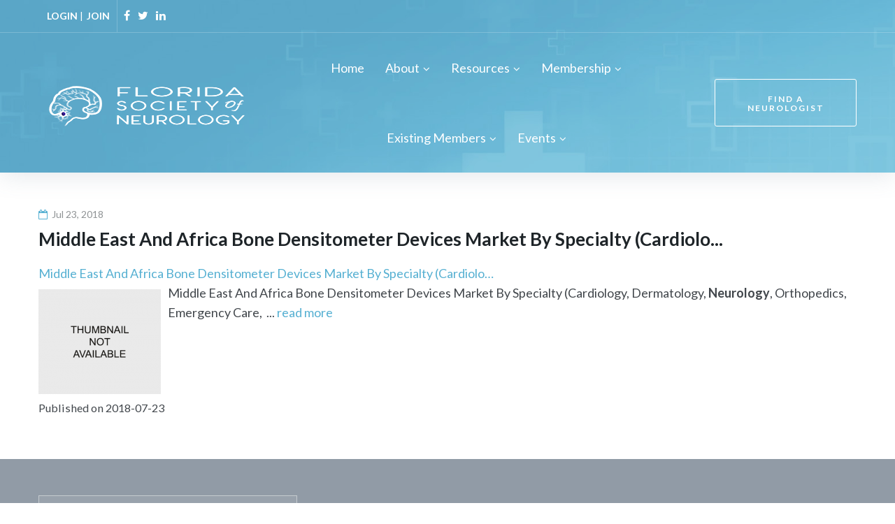

--- FILE ---
content_type: text/html; charset=UTF-8
request_url: https://fsneuro.org/feed-items/middle-east-and-africa-bone-densitometer-devices-market-by-specialty-cardiolo/
body_size: 17931
content:
<!DOCTYPE html>
<html lang="en-US">
<head>
<meta charset="UTF-8">
<link rel="profile" href="http://gmpg.org/xfn/11">
<link rel="pingback" href="https://fsneuro.org/xmlrpc.php">

<meta name="viewport" content="width=device-width, initial-scale=1, maximum-scale=1, user-scalable=no" />
<title>Middle East And Africa Bone Densitometer Devices Market By Specialty (Cardiolo&#8230; &#8211; FSNeuro</title>
<meta name='robots' content='max-image-preview:large' />
<link rel='dns-prefetch' href='//fonts.googleapis.com' />
<link rel='dns-prefetch' href='//s.w.org' />
<link rel="alternate" type="application/rss+xml" title="FSNeuro &raquo; Feed" href="https://fsneuro.org/feed/" />
<link rel="alternate" type="application/rss+xml" title="FSNeuro &raquo; Comments Feed" href="https://fsneuro.org/comments/feed/" />
		<script type="text/javascript">
			window._wpemojiSettings = {"baseUrl":"https:\/\/s.w.org\/images\/core\/emoji\/13.0.1\/72x72\/","ext":".png","svgUrl":"https:\/\/s.w.org\/images\/core\/emoji\/13.0.1\/svg\/","svgExt":".svg","source":{"concatemoji":"https:\/\/fsneuro.org\/wp-includes\/js\/wp-emoji-release.min.js?ver=5.7.2"}};
			!function(e,a,t){var n,r,o,i=a.createElement("canvas"),p=i.getContext&&i.getContext("2d");function s(e,t){var a=String.fromCharCode;p.clearRect(0,0,i.width,i.height),p.fillText(a.apply(this,e),0,0);e=i.toDataURL();return p.clearRect(0,0,i.width,i.height),p.fillText(a.apply(this,t),0,0),e===i.toDataURL()}function c(e){var t=a.createElement("script");t.src=e,t.defer=t.type="text/javascript",a.getElementsByTagName("head")[0].appendChild(t)}for(o=Array("flag","emoji"),t.supports={everything:!0,everythingExceptFlag:!0},r=0;r<o.length;r++)t.supports[o[r]]=function(e){if(!p||!p.fillText)return!1;switch(p.textBaseline="top",p.font="600 32px Arial",e){case"flag":return s([127987,65039,8205,9895,65039],[127987,65039,8203,9895,65039])?!1:!s([55356,56826,55356,56819],[55356,56826,8203,55356,56819])&&!s([55356,57332,56128,56423,56128,56418,56128,56421,56128,56430,56128,56423,56128,56447],[55356,57332,8203,56128,56423,8203,56128,56418,8203,56128,56421,8203,56128,56430,8203,56128,56423,8203,56128,56447]);case"emoji":return!s([55357,56424,8205,55356,57212],[55357,56424,8203,55356,57212])}return!1}(o[r]),t.supports.everything=t.supports.everything&&t.supports[o[r]],"flag"!==o[r]&&(t.supports.everythingExceptFlag=t.supports.everythingExceptFlag&&t.supports[o[r]]);t.supports.everythingExceptFlag=t.supports.everythingExceptFlag&&!t.supports.flag,t.DOMReady=!1,t.readyCallback=function(){t.DOMReady=!0},t.supports.everything||(n=function(){t.readyCallback()},a.addEventListener?(a.addEventListener("DOMContentLoaded",n,!1),e.addEventListener("load",n,!1)):(e.attachEvent("onload",n),a.attachEvent("onreadystatechange",function(){"complete"===a.readyState&&t.readyCallback()})),(n=t.source||{}).concatemoji?c(n.concatemoji):n.wpemoji&&n.twemoji&&(c(n.twemoji),c(n.wpemoji)))}(window,document,window._wpemojiSettings);
		</script>
		<style type="text/css">
img.wp-smiley,
img.emoji {
	display: inline !important;
	border: none !important;
	box-shadow: none !important;
	height: 1em !important;
	width: 1em !important;
	margin: 0 .07em !important;
	vertical-align: -0.1em !important;
	background: none !important;
	padding: 0 !important;
}
</style>
	<link rel='stylesheet' id='jquery-swiper-css'  href='https://fsneuro.org/wp-content/plugins/cherry-testi/includes/swiper/css/swiper.min.css?ver=3.4.2' type='text/css' media='all' />
<link rel='stylesheet' id='cherry-testi-css'  href='https://fsneuro.org/wp-content/plugins/cherry-testi/public/assets/css/style.css?ver=1.1.0.5' type='text/css' media='all' />
<link rel='stylesheet' id='wp-block-library-css'  href='https://fsneuro.org/wp-includes/css/dist/block-library/style.min.css?ver=5.7.2' type='text/css' media='all' />
<link rel='stylesheet' id='cherry-services-css'  href='https://fsneuro.org/wp-content/plugins/cherry-services-list/public/assets/css/cherry-services.css?ver=1.4.6' type='text/css' media='all' />
<link rel='stylesheet' id='cherry-services-theme-css'  href='https://fsneuro.org/wp-content/plugins/cherry-services-list/public/assets/css/cherry-services-theme.css?ver=1.4.6' type='text/css' media='all' />
<link rel='stylesheet' id='cherry-services-grid-css'  href='https://fsneuro.org/wp-content/plugins/cherry-services-list/public/assets/css/cherry-services-grid.css?ver=1.4.6' type='text/css' media='all' />
<link rel='stylesheet' id='font-awesome-css'  href='https://fsneuro.org/wp-content/plugins/elementor/assets/lib/font-awesome/css/font-awesome.min.css?ver=4.7.0' type='text/css' media='all' />
<link rel='stylesheet' id='contact-form-7-css'  href='https://fsneuro.org/wp-content/plugins/contact-form-7/includes/css/styles.css?ver=5.0.3' type='text/css' media='all' />
<link rel='stylesheet' id='rs-plugin-settings-css'  href='https://fsneuro.org/wp-content/plugins/revslider/public/assets/css/settings.css?ver=5.4.1' type='text/css' media='all' />
<style id='rs-plugin-settings-inline-css' type='text/css'>
#rs-demo-id {}
</style>
<link rel='stylesheet' id='vsel_style-css'  href='https://fsneuro.org/wp-content/plugins/very-simple-event-list/css/vsel-style.css?ver=5.7.2' type='text/css' media='all' />
<link rel='stylesheet' id='woocommerce-layout-css'  href='https://fsneuro.org/wp-content/plugins/woocommerce/assets/css/woocommerce-layout.css?ver=3.4.5' type='text/css' media='all' />
<style id='woocommerce-layout-inline-css' type='text/css'>

	.infinite-scroll .woocommerce-pagination {
		display: none;
	}
</style>
<link rel='stylesheet' id='woocommerce-smallscreen-css'  href='https://fsneuro.org/wp-content/plugins/woocommerce/assets/css/woocommerce-smallscreen.css?ver=3.4.5' type='text/css' media='only screen and (max-width: 768px)' />
<link rel='stylesheet' id='woocommerce-general-css'  href='https://fsneuro.org/wp-content/plugins/woocommerce/assets/css/woocommerce.css?ver=3.4.5' type='text/css' media='all' />
<style id='woocommerce-inline-inline-css' type='text/css'>
.woocommerce form .form-row .required { visibility: visible; }
</style>
<link rel='stylesheet' id='wprss-et-styles-css'  href='https://fsneuro.org/wp-content/plugins/wp-rss-excerpts-thumbnails/css/styles.css?ver=5.7.2' type='text/css' media='all' />
<link rel='stylesheet' id='tm-pg-font-awesome-css'  href='https://fsneuro.org/wp-content/plugins/tm-photo-gallery/media/css/frontend/font-awesome.min.css' type='text/css' media='all' />
<link rel='stylesheet' id='tm-pg-material-icons-css'  href='https://fsneuro.org/wp-content/plugins/tm-photo-gallery/media/css/material-icons.css' type='text/css' media='all' />
<link rel='stylesheet' id='tm-pg-fontello-css'  href='https://fsneuro.org/wp-content/plugins/tm-photo-gallery/media/css/frontend/fontello.css' type='text/css' media='all' />
<link rel='stylesheet' id='tm-pg-lightgallery-css'  href='https://fsneuro.org/wp-content/plugins/tm-photo-gallery/media/css/frontend/lightgallery.css' type='text/css' media='all' />
<link rel='stylesheet' id='tm-pg-style-frontend-css'  href='https://fsneuro.org/wp-content/plugins/tm-photo-gallery/media/css/frontend/style-frontend.css' type='text/css' media='all' />
<link rel='stylesheet' id='tm-pg-grid-css'  href='https://fsneuro.org/wp-content/plugins/tm-photo-gallery/media/css/frontend/grid.css' type='text/css' media='all' />
<link rel='stylesheet' id='wc-gateway-ppec-frontend-cart-css'  href='https://fsneuro.org/wp-content/plugins/woocommerce-gateway-paypal-express-checkout/assets/css/wc-gateway-ppec-frontend-cart.css?ver=5.7.2' type='text/css' media='all' />
<link rel='stylesheet' id='cherry-google-fonts-beclinic-css'  href='//fonts.googleapis.com/css?family=Lato%3A500%2C700%2C400%2C300%7CLibre+Franklin%3A600&#038;subset=latin&#038;ver=5.7.2' type='text/css' media='all' />
<link rel='stylesheet' id='cherry-handler-css-css'  href='https://fsneuro.org/wp-content/plugins/jet-menu/cherry-framework/modules/cherry-handler/assets/css/cherry-handler-styles.min.css?ver=1.5.10' type='text/css' media='all' />
<link rel='stylesheet' id='jet-elements-css'  href='https://fsneuro.org/wp-content/plugins/jet-elements/assets/css/jet-elements.css?ver=1.12.2' type='text/css' media='all' />
<link rel='stylesheet' id='jet-elements-skin-css'  href='https://fsneuro.org/wp-content/plugins/jet-elements/assets/css/jet-elements-skin.css?ver=1.12.2' type='text/css' media='all' />
<link rel='stylesheet' id='jet-slider-pro-css-css'  href='https://fsneuro.org/wp-content/plugins/jet-elements/assets/css/lib/slider-pro/slider-pro.min.css?ver=1.3.0' type='text/css' media='all' />
<link rel='stylesheet' id='jet-juxtapose-css-css'  href='https://fsneuro.org/wp-content/plugins/jet-elements/assets/css/lib/juxtapose/juxtapose.css?ver=1.3.0' type='text/css' media='all' />
<link rel='stylesheet' id='jet-menu-public-css'  href='https://fsneuro.org/wp-content/plugins/jet-menu/assets/public/css/public.css?ver=1.4.4' type='text/css' media='all' />
<link rel='stylesheet' id='dashicons-css'  href='https://fsneuro.org/wp-includes/css/dashicons.min.css?ver=5.7.2' type='text/css' media='all' />
<link rel='stylesheet' id='tm-wc-ajax-filters-widget-css'  href='https://fsneuro.org/wp-content/plugins/tm-woocommerce-ajax-filters/assets/css/tm-wc-ajax-filters-widget.css?ver=5.7.2' type='text/css' media='all' />
<link rel='stylesheet' id='cherry-team-css'  href='https://fsneuro.org/wp-content/plugins/cherry-team-members/public/assets/css/cherry-team.css?ver=1.4.5' type='text/css' media='all' />
<link rel='stylesheet' id='cherry-team-grid-css'  href='https://fsneuro.org/wp-content/plugins/cherry-team-members/public/assets/css/cherry-team-grid.css?ver=1.4.5' type='text/css' media='all' />
<link rel='stylesheet' id='magnific-popup-css'  href='https://fsneuro.org/wp-content/themes/beclinic/assets/css/magnific-popup.min.css?ver=1.1.0' type='text/css' media='all' />
<link rel='stylesheet' id='beclinic-theme-style-css'  href='https://fsneuro.org/wp-content/themes/beclinic/style.css?ver=3.1.0' type='text/css' media='all' />
<style id='beclinic-theme-style-inline-css' type='text/css'>
header.site-header{ background-image: url( https://fsneuro.org/wp-content/themes/beclinic/assets/images/header_bg.jpg ); }@media (min-width: 768px){ .header-container.stuckMenu.isStuck{ background-image: url( https://fsneuro.org/wp-content/themes/beclinic/assets/images/header_bg.jpg ); } }
</style>
<link rel='stylesheet' id='beclinic-skin-style-css'  href='https://fsneuro.org/wp-content/themes/beclinic/skins/default/style-skin.css?ver=3.1.0' type='text/css' media='all' />
<style id='beclinic-skin-style-inline-css' type='text/css'>
/* Typography */body {font-style: normal;font-weight: 500;font-size: 18px;line-height: 1.6;font-family: Lato, sans-serif;letter-spacing: 0px;text-align: left;color: #42474c;}h1 {font-style: normal;font-weight: 700;font-size: 35px;line-height: 1;font-family: Lato, sans-serif;letter-spacing: 0px;text-align: inherit;color: #1e2428;}h2 {font-style: normal;font-weight: 700;font-size: 29px;line-height: 1;font-family: Lato, sans-serif;letter-spacing: 0px;text-align: inherit;color: #1e2428;}h3 {font-style: normal;font-weight: 700;font-size: 23px;line-height: 1.3;font-family: Lato, sans-serif;letter-spacing: 0px;text-align: inherit;color: #1e2428;}h4 {font-style: normal;font-weight: 700;font-size: 22px;line-height: 1.5;font-family: Lato, sans-serif;letter-spacing: 0px;text-align: inherit;color: #1e2428;}h5 {font-style: normal;font-weight: 400;font-size: 19px;line-height: 1.5;font-family: Lato, sans-serif;letter-spacing: 0px;text-align: inherit;color: #1e2428;}h6 {font-style: normal;font-weight: 400;font-size: 18px;line-height: 1.5;font-family: Lato, sans-serif;letter-spacing: 0px;text-align: inherit;color: #1e2428;}@media (min-width: 992px) {h1 { font-size: 46px; }h2 { font-size: 36px; }h3 { font-size: 26px; }h4 { font-size: 24px; }h5 { font-size: 20px; }h6 { font-size: 18px; }}.breadcrumbs__items {font-style: normal;font-weight: 300;font-size: 18px;line-height: 1.6;font-family: Lato, sans-serif;letter-spacing: 0px;text-align: ;}a { color: #2a93c9; }a:hover,h1 a:hover,h2 a:hover,h3 a:hover,h4 a:hover,h5 a:hover,h6 a:hover{color: #1e2428;}mark, ins {color: #ffffff;background-color: #2a93c9;}.site-logo {font-style: normal;font-weight: 600;font-size: 23px;font-family: Libre Franklin, sans-serif;}/* Invert Color Scheme */.invert { color: #ffffff; }.invert h1 { color: #ffffff; }.invert h2 { color: #ffffff; }.invert h3 { color: #ffffff; }.invert h4 { color: #ffffff; }.invert h5 { color: #ffffff; }.invert h6 { color: #ffffff; }.invert a, .invert a:focus { color: #ffffff; }.invert a:hover { color: #24466f; }.page-preloader-cover {background-color: ;}/* ##Top Panel */.top-panel {color: #ffffff;background-color: rgba(255,255,255,0.1);border-color: rgba(255,255,255,0.2);}.top-panel a {color: #ffffff;}.top-panel a:hover {color: #24466f;}.site-header .contact-block__item + .contact-block__item:before,.top-panel__container__items > *:before,.site-header.style-2 .top-panel .contact-block + .top-panel__container__items:before {background-color: rgba(255,255,255,0.2);}.site-header.style-2 .top-panel {border-color: rgba(255,255,255,0.2);}.boxed-wrap {max-width: 1200px;margin: 0 auto;}q{color: #42474c;}cite{color: #56b0d2;}/* Content */@media (min-width: 1200px) {.container {max-width: 1200px;}}.not-found h3 {color: #42474c;}.entry-content ul li:before{color: #56b0d2;}.entry-content ul li em {color: #42474c;}.entry-content ol li{color: #56b0d2;}.entry-content a{color: #56b0d2;}.entry-content a[href^="tel:"] {color: #42474c;}.entry-content a:hover{color: #1e2428;}.entry-content .invert a[href^="tel:"],.entry-content .invert a[href^="mailto:"] {color: #ffffff;}.entry-content .invert a[href^="tel:"]:hover,.entry-content .invert a[href^="mailto:"]:hover {color: #24466f;}.entry-content code{background: #56b0d2;font-family: Lato, sans-serif;}a:active, a:focus {color: #1e2428;}.btn:active, .btn:focus{background: #1e2428;color: #fff;}.sidebar .widget-title {color: #56b0d2;}.invert-link-color {color: rgb(195,255,255);}.invert-link-color:hover {color: #ffffff;}/*Dynamic styles for Woo-elements */header .woocommerce-currency-switcher-form ul.dd-options {background-color: #ffffff;}/* * Woo-elements * Listing line Products */.products .product h3,.tm-categories-carousel-widget-container h3,.products .product-category h3,.tm-woowishlist-widget-product h3,.tm-woocompare-widget-product h3,.woocommerce.widget_products>ul .product-title,.woocommerce.widget_recent_reviews>ul .product-title,.woocommerce.widget_recently_viewed_products>ul .product-title,.woocommerce.widget_top_rated_products>ul .product-title {font-style: normal;font-weight: 500;font-size: 18px;line-height: 1.6;font-family: Lato, sans-serif;letter-spacing: 0em;text-align: left;color: #42474c;}.tm_banners_grid_widget_banner_title {font-style: normal;font-weight: 700;font-size: 26px;line-height: 1.3;font-family: Lato, sans-serif;letter-spacing: 0em;text-align: inherit;color: #1e2428;}.products .product-category .title_count_block>span,.tm-categories-carousel-widget-container .tm-categories-carousel-widget-wrapper .title_count_block>span {color: #42474c;}.products .product-category>a h3:hover,.tm-categories-carousel-widget-container h3:hover,.products .product-category>a .title_count_block>span:hover,.tm-categories-carousel-widget-container .tm-categories-carousel-widget-wrapper .title_count_block>span:hover {color: #56b0d2;}.products .product.product-list h3,.related h4,.woocommerce-checkout h3,.woocommerce-checkout .woocommerce-info,.woocommerce-checkout-payment .payment_methods li label,.tm_custom_menu_widget h3 {font-style: normal;font-weight: 400;font-size: 20px;line-height: 1.5;font-family: Lato, sans-serif;letter-spacing: 0em;text-align: inherit;color: #1e2428;}/* * Woo-elements * Woocommerce carousel-category-products */.tm-categories-carousel-widget-container .swiper-button-next,.tm-categories-carousel-widget-container .swiper-button-prev,.woocommerce .tablesaw-bar .tablesaw-advance a.tablesaw-nav-btn,.woocommerce-product-search label i {color: rgb(130,135,140);}.tm-categories-carousel-widget-container .swiper-button-next:hover,.tm-categories-carousel-widget-container .swiper-button-prev:hover,.woocommerce .tablesaw-bar .tablesaw-advance a.tablesaw-nav-btn:hover {color: #56b0d2;}.woocommerce .swiper-container-horizontal>.swiper-pagination-bullets .swiper-pagination-bullet {background-color: #b5b9bb;}.woocommerce .swiper-container-horizontal>.swiper-pagination-bullets .swiper-pagination-bullet-active,.woocommerce .swiper-container-horizontal>.swiper-pagination-bullets .swiper-pagination-bullet:hover {background-color: #56b0d2;}.site-header-cart .cart-contents .count {background-color: rgb(137,227,255);}.tm_about_store_widget span {font-style: normal;font-weight: 700;font-size: 24px;line-height: 1.5;font-family: Lato, sans-serif;letter-spacing: 0em;}.tm_about_store_widget {color: #ffffff;}.woocommerce-mini-cart__empty-message {color: #42474c;}/* * Woo-elements * Woocommerce price styles */.woocommerce .products .product .price,.woocommerce div.product span.price,.woocommerce div.product p.price,.cart_list li .quantity .amount,.woocommerce-cart .woocommerce .amount,.woocommerce-checkout .woocommerce .amount,.widget .woocs_price_code ins,.price {color: #42474c;}.woocommerce .products .product .price ins {color: #56b0d2;}/* * Woo-elements * Woocommerce product widgets */.woocommerce.widget .product-title,.woocommerce ul.cart_list li>a,.woocommerce ul.product_list_widget li>a {font-style: normal;font-weight: 400;font-size: 14px;line-height: 1.365;font-family: Lato, sans-serif;color: #1e2428;}.woocommerce ul.cart_list li>a:hover,.woocommerce ul.product_list_widget li>a:hover {color: #56b0d2;}/* Styles for product-categories */.woocommerce>ul>li .product-widget-categories,.woocommerce>ul>li .product-widget-categories a,.woocommerce>ul span.reviewer,.woocommerce.widget_shopping_cart .total span,.woocommerce .widget_layered_nav ul li {color: #42474c;}.woocommerce>ul>li .product-widget-categories a:hover,.woocommerce.widget_shopping_cart .total strong,.woocommerce.widget_shopping_cart ul.cart_list>li dl dt {color: #56b0d2;}.site-header-cart .shopping_cart-dropdown-wrap {color: #42474c;}.invert .site-header-cart .shopping_cart-dropdown-wrap .shopping_cart-header>* {color: #1e2428;}.invert .woocommerce.widget_shopping_cart .cart_list li.empty {color: #42474c;}/* * Woo-elements * Compare and wishlist buttons */.woocommerce .tm-woocompare-button,.woocommerce .tm-woowishlist-button {border-color: rgb(130,135,140);}.woocommerce .tm-woocompare-button::after,.woocommerce .tm-woowishlist-button::after {color: #56b0d2;}.woocommerce .tm-woocompare-button:hover::after,.woocommerce .tm-woowishlist-button:hover::after {color: #ffffff;}.woocommerce .tm-woocompare-button:hover,.woocommerce .tm-woowishlist-button:hover {border-color: #56b0d2;}.woocommerce button.button.btn {color: rgb(130,135,140);}.woocommerce button.button.btn:hover {color: #ffffff;background-color: #56b0d2;}/* * Woo-elements * Sale-timer styles */.tm-products-sale-end-date span {background-color: #56b0d2;color: #ffffff;}/* * Woo-elements * Styles for tags and categories list -- loop product */.product-categories li,.product-categories li a,.product-widget-tags li,.product-widget-tags li a {color: #42474c;}.product-categories li a:hover,.product-widget-tags li a:hover {color: #56b0d2;}.woocommerce .widget_price_filter .price_slider_amount .button {color: #b5b9bb;}.woocommerce .widget_price_filter .price_slider_amount .button:hover {background-color: #56b0d2;border-color: #56b0d2;color: #ffffff;}/* * Woo-elements * Buttons woo styles */.woocommerce #respond input#submit,.woocommerce a.button,.woocommerce button.button,.woocommerce button.button.tm-woocompare-empty,.woocommerce input.button,.woocommerce #respond input#submit.alt,.woocommerce a.button.alt,.woocommerce button.button.alt,.woocommerce input.button.alt,.woocommerce a.button.add_to_cart_button.loading:hover,.woocommerce button.button.btn.tm-wc-ajax-load-more-button {color: #ffffff;background:#56b0d2;}.woocommerce .wishlist_compare_button_block button.button.btn {color: #2a93c9;background-color: rgb(232,236,238);}.woocommerce .wishlist_compare_button_block button.button.btn:hover {color: #ffffff;background-color: #56b0d2;}.woocommerce #respond input#submit:hover,.woocommerce a.button:hover,.woocommerce button.button:hover,.woocommerce button.button.tm-woocompare-empty:hover,.woocommerce input.button:hover,.woocommerce #respond input#submit.alt:hover,.woocommerce a.button.alt:hover,.woocommerce button.button.alt:hover,.woocommerce input.button.alt:hover,.woocommerce button.button.btn.tm-wc-ajax-load-more-button:hover {color: #ffffff;background:#1e2428;}.woocommerce .wishlist_compare_button_block .button.btn.alt,.woocommerce a.tm-woowishlist-page-button {color: #b5b9bb;}.woocommerce .wishlist_compare_button_block .button.btn.alt:hover,.woocommerce a.tm-woowishlist-page-button:hover {color: #56b0d2;}/*disable button syles*/.woocommerce #respond input#submit.alt.disabled,.woocommerce #respond input#submit.alt.disabled:hover,.woocommerce #respond input#submit.alt:disabled,.woocommerce #respond input#submit.alt:disabled:hover,.woocommerce #respond input#submit.alt:disabled[disabled],.woocommerce #respond input#submit.alt:disabled[disabled]:hover,.woocommerce a.button.alt.disabled,.woocommerce a.button.alt.disabled:hover,.woocommerce a.button.alt:disabled,.woocommerce a.button.alt:disabled:hover,.woocommerce a.button.alt:disabled[disabled],.woocommerce a.button.alt:disabled[disabled]:hover,.woocommerce button.button.alt.disabled,.woocommerce button.button.alt.disabled:hover,.woocommerce button.button.alt:disabled,.woocommerce button.button.alt:disabled:hover,.woocommerce button.button.alt:disabled[disabled],.woocommerce button.button.alt:disabled[disabled]:hover,.woocommerce input.button.alt.disabled,.woocommerce input.button.alt.disabled:hover,.woocommerce input.button.alt:disabled,.woocommerce input.button.alt:disabled:hover,.woocommerce input.button:disabled,.woocommerce input.button:disabled[disabled],.woocommerce input.button:disabled:hover,.woocommerce input.button:disabled[disabled]:hover,.woocommerce input.button.alt:disabled[disabled],.woocommerce input.button.alt:disabled[disabled]:hover,.woocommerce-cart table.cart input.header-btn:disabled {background-color: rgb(61,151,185);color: #ffffff;}/* * Woo-elements * Woo-Badge styles */.woocommerce span.featured,.woocommerce span.onsale,.woocommerce span.new {color: #ffffff;}.woocommerce span.onsale {background-color: #0095e5;}.woocommerce span.featured {background-color: #ffc045;}.woocommerce span.new {background-color: #000000;}/* * Woo-elements * Grid-list toggle buttons */.tm-woo-grid-list-toggle-button .tm-woo-grid-list-toggler {color: #2a93c9;}.tm-wc-ajax-products-wrapper .tm-woo-grid-list-toggle-button-wrapper .tm-woo-grid-list-toggle-button .tm-woo-grid-list-toggler.disabled,.tm-wc-ajax-products-wrapper .tm-woo-grid-list-toggle-button-wrapper .tm-woo-grid-list-toggle-button .tm-woo-grid-list-toggler.disabled:hover,.tm-wc-ajax-products-wrapper .tm-woo-grid-list-toggle-button-wrapper .tm-woo-grid-list-toggle-button .tm-woo-grid-list-toggler:hover {color: #2a93c9;}.tm-wc-ajax-products-wrapper .tm-woo-grid-list-toggle-button-wrapper .tm-woo-grid-list-toggle-button .tm-woo-grid-list-toggler {color: #1e2428;}/* * Woo-elements * Single-product styles */.single-product div.product h1.product_title {font-style: normal;font-weight: 700;font-size: 24px;line-height: 1.5;font-family: Lato, sans-serif;letter-spacing: 0em;text-align: inherit;color: #1e2428;}.woocommerce.single-product #content div.product .product_meta,.woocommerce-currency-switcher-form .dd-container .dd-selected label,.woocommerce.single-product #content div.product .product_meta a {color: #42474c;}.woocommerce.single-product #content div.product .product_meta a:hover {color: #56b0d2;}/* * Woo-elements * SmartBox widget */.tm-products-smart-box-widget__rd-material-tabs .product h3 {font-family: Lato, sans-serif;font-style: normal;font-weight: 500;font-size: 18px;line-height: 1.6;letter-spacing: 0em;}.rd-material-tab.rd-material-tab-active a,.tm_custom_menu_widget .menu li a,.tm-products-smart-box-widget__rd-material-tabs .product h3:hover,.widget.tm_products_smart_box_widget .rd-material-tabs__list .rd-material-tab a:hover,.widget.tm_products_smart_box_widget .rd-material-tabs__list .rd-material-tab a:hover:before,.widget.tm_products_smart_box_widget .rd-material-tabs__list .rd-material-tab.rd-material-tab-active a,.widget.tm_products_smart_box_widget .rd-material-tabs__list .rd-material-tab.rd-material-tab-active a:before {color: #56b0d2;}.tm_custom_menu_widget .menu li a:hover,.widget.tm_products_smart_box_widget .rd-material-tabs__list .rd-material-tab a,.widget.tm_products_smart_box_widget .rd-material-tabs__list .rd-material-tab a:before {color: #b5b9bb;}.tm-products-smart-box-widget__rd-material-tabs .product span.price:hover,.tm-products-smart-box-widget__rd-material-tabs .product span.price:hover ins,.tm-products-smart-box-widget__rd-material-tabs .product span.price:hover del {color: #42474c;}.tm-products-smart-box-widget__rd-material-tabs .product .price del .amount {font-size: 13px;}.tm-products-smart-box-widget__rd-material-tabs .product .price del .amount,.tm-products-smart-box-widget__rd-material-tabs .product .price del {font-family: Lato, sans-serif;}/** * Woo-elements * Cart page * */.tm-woowishlist-remove,.tm-woocompare-remove {color: rgb(133,138,143);}.tm-woowishlist-remove:hover,.tm-woocompare-remove:hover {color: #56b0d2;}.woocommerce a.remove {color: rgb(133,138,143) !important;}.woocommerce a.remove:hover {color: #56b0d2 !important;}.woocommerce table.shop_table tbody tr.cart_item,.woocommerce table.shop_table tbody tr.order_item {background-color: ;}.woocommerce table.shop_table tbody tr td.product-name {font-style: normal;font-weight: 500;font-size: 18px;line-height: 1.6;font-family: Lato, sans-serif;letter-spacing: 0em;text-align: left;color: #42474c;}.woocommerce table.shop_table.woocommerce-checkout-review-order-table tbody tr td strong.product-quantity,table.order_details tbody tr td strong.product-quantity,.tm-wc-ajax-products-wrapper .tm-wc-ajax-filters-wrapper .tm-wc-ajax-filters-reset.button {}.cart-collaterals div.cart_totals table tbody tr,.cart-collaterals div.cart_totals table tbody td,.cart-collaterals div.cart_totals table tbody td,.cart-collaterals div.cart_totals table tbody th,table.shop_table.woocommerce-checkout-review-order-table tfoot tr.cart-subtotal th,table.shop_table.woocommerce-checkout-review-order-table tfoot tr.order-total th,table.order_details tfoot tr,.woocommerce .order_details li strong,.woocommerce table.shop_table tbody tr td.product-name a,.tm-wc-ajax-products-wrapper .tm-wc-ajax-filters-wrapper .tm-wc-ajax-filters-reset.button:hover {color: #56b0d2;}.woocommerce table.shop_table tbody tr td.product-name a:hover {color: #2a93c9;}.tm-wc-ajax-products-wrapper .tm-wc-ajax-filters-wrapper .tm-wc-ajax-filters-attribute {border-color: ;background-color: ;}/** * Woo-elements * Checkout page * */.woocommerce-checkout .woocommerce-info>a,.woocommerce form.login .form-row label.inline,.woocommerce form .form-row .select2-container.country_to_state .select2-choice,.woocommerce form .form-row.create-account label.checkbox,.woocommerce div.product form.cart .variations label {color: #42474c;}.woocommerce-checkout .woocommerce-info>a:hover,.woocommerce form.login .form-row label.inline:hover,.woocommerce form .form-row.create-account label.checkbox:hover,.woocommerce form .form-row .required {color: #56b0d2;}/** * Woo-elements * Account page * */.woocommerce-account.logged-in .entry-content .woocommerce {background-color: #24466f;}.woocommerce-account.logged-in .entry-content .woocommerce .woocommerce-MyAccount-content {background-color: ;}.woocommerce-account.logged-in .woocommerce-MyAccount-navigation {font-family: Lato, sans-serif;font-style: normal;font-weight: 400;font-size: 15px;line-height: 1.5;letter-spacing: 0em;}@media (min-width: 992px) {.woocommerce-account.logged-in .woocommerce-MyAccount-navigation {font-size: 18px;}}.woocommerce-account.logged-in .woocommerce-MyAccount-navigation a {color: #b5b9bb;}.woocommerce-account.logged-in .woocommerce-MyAccount-navigation a:hover,.woocommerce-account.logged-in .woocommerce-MyAccount-navigation .is-active a {color: #56b0d2;}/** * Woo-elements * Wishlist&Compare style * */.tm-woocompare-table .tm-woocomerce-list__product-title {font-style: normal;font-weight: 400;font-size: 18px;line-height: 1.5;font-family: Lato, sans-serif;letter-spacing: 0em;text-align: inherit;color: #1e2428;}.tm-woocompare-list table.tm-woocompare-table .tm-woocompare-row .title,.tm-woowishlist .tm-woowishlist-item .tm-woocomerce-list__product-title a,.tm-woocompare-table .tm-woocomerce-list__product-title a {color: #56b0d2;}.tm-woowishlist .tm-woowishlist-item .tm-woocomerce-list__product-title a:hover,.tm-woocompare-table .tm-woocomerce-list__product-title a:hover {color: #1e2428;}.woocommerce .loader:before,.woocommerce .blockUI.blockOverlay:before {border-top-color: #56b0d2;border-right-color: #56b0d2;}.woocommerce .blockUI.blockOverlay {background-color: #ffffff !important;}.woocommerce .products .product span.onsale,.woocommerce span.featured,.woocommerce span.new,.woocommerce span.onsale {color: #ffffff;}.woocommerce .single-product div.product form.cart div.quantity .tm-qty-minus:hover,.woocommerce .single-product div.product form.cart div.quantity .tm-qty-plus:hover,.woocommerce.single-product div.product form.cart div.quantity .tm-qty-minus:hover,.woocommerce.single-product div.product form.cart div.quantity .tm-qty-plus:hover {color: #56b0d2;}.woocommerce.widget .product-title,.woocommerce ul.cart_list li>a,.woocommerce ul.product_list_widget li>a {color: #42474c;}.products .product-category .title_count_block h3,.tm-categories-carousel-widget-container .tm-categories-carousel-widget-wrapper .title_count_block h3 {font-style: normal;font-weight: 400;font-size: 17px;line-height: 1.5;font-family: Lato, sans-serif;letter-spacing: 0em;text-align: inherit;color: #1e2428;}.block_product_content h3 a,.woocommerce.widget .product-title a {color: #2a93c9;}.block_product_content h3 a:hover,.woocommerce.widget .product-title a:hover {color: #1e2428;}.widget_tm_woocompare_recent_compare_list .tm-woocompare-widget-wrapper .btn-default {background: #56b0d2;}.widget_tm_woocompare_recent_compare_list .tm-woocompare-widget-wrapper .btn-default:hover {background: #b5b9bb;}.tm_pb_widget_area .woocommerce.widget_products .widget-title {font-style: normal;font-size: 22px;line-height: 1.5;font-family: Lato, sans-serif;letter-spacing: 0em;text-align: inherit;color: #1e2428;}.tm-wc-ajax-products-wrapper .tm-wc-ajax-filters-wrapper .tm-wc-ajax-filters-attribute:hover,.tm-wc-ajax-products-wrapper .tm-wc-ajax-filters-wrapper .tm-wc-ajax-filters-price:hover{border-color: #56b0d2;}.woocommerce.single-product div.product h1.product_title,.woocommerce .single-product div.product h1.product_title{font-style: normal;font-weight: 700;font-size: 24px;line-height: 1.5;font-family: Lato, sans-serif;letter-spacing: 0em;text-align: inherit;color: #1e2428;}.woocommerce.single-product div.product .woocommerce-tabs .tabs li.active a,.woocommerce.single-product div.product .woocommerce-tabs .tabs li:hover a,.woocommerce .single-product div.product .woocommerce-tabs .tabs li.active a,.woocommerce .single-product div.product .woocommerce-tabs .tabs li:hover a {color: #56b0d2;}.shop-sidebar .widget-title {color: #56b0d2;}.widget.woocommerce .widget-title{font-size: 24px;}/* #Elements */blockquote {font-weight: 700;font-size: 24px;line-height: 1.5;font-family: Lato, sans-serif;letter-spacing: 0em;color: #42474c;}.invert blockquote {color: #ffffff;}blockquote:before {color: #56b0d2;}blockquote cite {font-style: normal;font-weight: 400;font-size: 18px;line-height: 1.5;font-family: Lato, sans-serif;letter-spacing: 0em;color: #1e2428;}.invert blockquote cite {color: #ffffff;}.single-format-quote blockquote:before,.single-format-quote blockquote cite {color: #56b0d2;}code {color: #ffffff;background-color: #56b0d2;font-family: Lato, sans-serif;}.dropcaps {font-style: normal;font-weight: 400;font-size: 18px;line-height: 1.5;font-family: Lato, sans-serif;}/*List*/.entry-content ol >li:before,.site-main ol >li:before,.entry-content ul:not([class]) > li:before,.site-main ul:not([class]) > li:before {color: #56b0d2;}/* Page preloader */.page-preloader {border-top-color: #56b0d2;border-right-color: #56b0d2;}.pulse svg{stroke: #56b0d2;}/* #Header */.mobile-panel {background-color: #24466f;}.site-header {background-repeat: no-repeat;background-position: center top;background-attachment: scroll;}.header-container {background-color: rgba(255,255,255,0.1);}@media (min-width: 768px){.header-container.stuckMenu.isStuck{background-color: #ffffff;}}/* ##Logo */.site-logo {font-style: normal;font-weight: 600;font-size: 23px;font-family: 'Libre Franklin', sans-serif;}.site-logo__link,.site-logo__link:hover {color: #42474c;}.site-header-cart .cart-contents i {color: #ffffff;}.site-header-cart .cart-contents:hover i {color: #24466f;}.fullwidth-top-border:before {background: rgba(255,255,255,0.2);}/* #Fields */input[type='text'],input[type='email'],input[type='url'],input[type='password'],input[type='search'],input[type='number'],input[type='tel'],input[type='range'],input[type='date'],input[type='month'],input[type='week'],input[type='time'],input[type='datetime'],input[type='datetime-local'],input[type='color'],select,textarea {}/* #Search Form */.search-form__toggle {color: #ffffff;}.search-form__toggle:hover {color: #24466f;}.invert .search-form__field {color: #ffffff; }.invert .search-form__field::-webkit-input-placeholder { color: #ffffff; }.invert .search-form__field::-moz-placeholder { color: #ffffff; }.invert .search-form__field:-moz-placeholder { color: #ffffff; }.invert .search-form__field:-ms-input-placeholder { color: #ffffff; }/* #Comment, Contact, Password Forms */[class^="comment-form-"] i{color: rgb(130,135,140);}.comment-form .submit,.wpcf7-submit,.post-password-form label + input {background-color: #56b0d2;border-color: #56b0d2;}.comment-form .submit:hover,.wpcf7-submit:hover,.post-password-form label + input:hover {background-color: #b5b9bb;border-color: #b5b9bb;}.comment-form .submit:active,.wpcf7-submit:active,.post-password-form label + input:active {box-shadow: 0 0 10px #b5b9bb;}.wpcf7-form label>span {color: #56b0d2;}.invert .wpcf7 .box-input input[type='submit'] {color: #1e2428;background: #ffffff;}.invert .wpcf7 .box-input input[type='submit']:hover {color: #ffffff;background: #2a93c9;}/* #Input Placeholders */::-webkit-input-placeholder { color: #b5b9bb; }::-moz-placeholder{ color: #b5b9bb; }:-moz-placeholder{ color: #b5b9bb; }:-ms-input-placeholder{ color: #b5b9bb; }.invert ::-webkit-input-placeholder {color:#ffffff;}.invert ::-moz-placeholder{color:#ffffff;}.invert :-moz-placeholder{color:#ffffff;}.invert :-ms-input-placeholder{color:#ffffff;}.comment-form__field::-webkit-input-placeholder {color:#42474c;}.comment-form__field::-moz-placeholder{color:#42474c;}.comment-form__field:-moz-placeholder{color:#42474c;}.comment-form__field:-ms-input-placeholder{color:#42474c;}/* .wpcf7 */.wpcf7 select option {color: #42474c;}.invert .wpcf7-form-control {color: #ffffff;border-color: rgba(255,255,255,0.3);}.invert .wpcf7-form-control:focus {border-color: #ffffff;}.invert .wpcf7-form p i {color: #ffffff;}/* #Main Menu */.main-navigation .menu > li > a,.main-navigation .menu.isStuck > li > a,.main-navigation.mobile-menu .menu > li > a {color: #ffffff;}.main-navigation.mobile-menu .menu > li > a {color: rgba(66,71,76,0.7);}.main-navigation .menu > li > a:before {background: #ffffff;}.main-navigation .menu > li > a:hover,.main-navigation .menu > li.menu-hover > a,.main-navigation .menu > li.current_page_item > a,.main-navigation .menu > li.current_page_ancestor > a,.main-navigation .menu > li.current-menu-item > a,.main-navigation .menu > li.current-menu-ancestor > a {color: #ffffff;}.main-navigation .menu.isStuck > li > a:hover,.main-navigation .menu.isStuck > li.menu-hover > a,.main-navigation .menu.isStuck > li.current_page_item > a,.main-navigation .menu.isStuck > li.current_page_ancestor > a,.main-navigation .menu.isStuck > li.current-menu-item > a,.main-navigation .menu.isStuck > li.current-menu-ancestor > a,.main-navigation.mobile-menu .menu > li > a:hover,.main-navigation.mobile-menu .menu > li.menu-hover > a,.main-navigation.mobile-menu .menu > li.current_page_item > a,.main-navigation.mobile-menu .menu > li.current_page_ancestor > a,.main-navigation.mobile-menu .menu > li.current-menu-item > a,.main-navigation.mobile-menu .menu > li.current-menu-ancestor > a{color: #24466f;}.main-navigation ul ul a {color: rgba(66,71,76,0.7);}.main-navigation ul ul a:hover,.main-navigation .sub-menu > li.menu-hover > a,.main-navigation .sub-menu > li.current_page_item > a,.main-navigation .sub-menu > li.current_page_ancestor > a,.main-navigation .sub-menu > li.current-menu-item > a,.main-navigation .sub-menu > li.current-menu-ancestor > a,#site-navigation.main-navigation.vertical-menu .menu-item-has-children>a:after,.sub-arrow {color: #2a93c9;}.top-level-arrow {color: #ffffff;}.menu-item__desc,.sub-menu .menu-item__desc {color: #42474c;}.menu-toggle[aria-controls="main-menu"],.main-navigation .menu li .sub-menu-toggle,.main-navigation-buttons .navigation-button{color: #56b0d2;}.main-navigation-buttons .navigation-button:hover {color: #42474c;}.menu-toggle .menu-toggle-inner,.menu-toggle .menu-toggle-inner:before,.menu-toggle .menu-toggle-inner:after {background-color: #ffffff;}.menu-toggle:hover .menu-toggle-inner,.menu-toggle:hover .menu-toggle-inner:before,.menu-toggle:hover .menu-toggle-inner:after {background-color: #2a93c9;}/* #Vertical Menu */.main-navigation.vertical-menu .menu > li > a {color: #2a93c9;}.main-navigation.vertical-menu .menu > li > a:hover,.main-navigation.vertical-menu .menu > li.menu-hover > a,.main-navigation.vertical-menu .menu > li.current_page_item > a,.main-navigation.vertical-menu .menu > li.current_page_ancestor > a,.main-navigation.vertical-menu .menu > li.current-menu-item > a,.main-navigation.vertical-menu .menu > li.current-menu-ancestor > a {color: #1e2428;}/* #Footer Menu */.footer-menu__items li a {color: #ffffff;}.footer-menu__items li a:hover,.footer-menu__items li.current-menu-item a,.footer-menu__items li.current_page_item a {color: rgba(255,255,255,0.4);}/* #Top Menu */.top-panel__menu .menu-item.current-menu-item a,.top-panel__menu .menu-item.current_page_item a {color: #24466f;}.top-panel__menu {border-color: rgba(255,255,255,0.2);}/*# TM Mega menu */.sub-column-title > a[href="#"] {color: #42474c;}nav.main-navigation > .tm-mega-menu .tm-mega-menu-sub.mega-sub li.tm-mega-menu-sub-item .mega-block-title {color: #1e2428;}nav.main-navigation > .tm-mega-menu .tm-mega-menu-sub.mega-sub .tm-mega-menu-sub-item.sub-column-title > a {line-height: 1.6;}@media (min-width: 767px) {nav.main-navigation > .tm-mega-menu .tm-mega-menu-sub.mega-sub .tm-mega-menu-sub-item.sub-column-title > a {font-style: normal;font-weight: 400;font-size: 18px;line-height: 1.5;font-family: Lato, sans-serif;letter-spacing: 0em;}}@media (max-width: 767px) {nav.main-navigation > .tm-mega-menu .tm-mega-menu-sub.mega-sub .tm-mega-menu-sub-item.sub-column-title > a {color: #56b0d2;font-style: normal;font-weight: 500;font-size: 18px;line-height: 1.6;font-family: Lato, sans-serif;letter-spacing: 0px;}nav.main-navigation > .tm-mega-menu .tm-mega-menu-sub.mega-sub .tm-mega-menu-sub-item.sub-column-title > a:hover {color: #42474c;}}.entry-title a:hover {color: #56b0d2;}.post-navigation a {color: #56b0d2;}.post-navigation a:before,.post-navigation a:after {color: #42474c;}.post-navigation a:hover {color: #1e2428;}.posts-list .entry-content .btn {color: #56b0d2;}.posts-list .entry-content .btn:hover {color: #1e2428;}/* #Entry Meta */.sticky__label {background-color: #56b0d2;margin-top: calc(((20px * 1.5) - 30px) / 2);}.entry-meta {color: rgb(143,147,149);}.posted-by a,.post__tags a,.post__cats a {color: #56b0d2;}.posted-by a:hover,.post__tags a:hover,.post__cats a:hover {color: #1e2428;}.post__comments a {color: rgb(143,147,149);}.post__comments a:hover,.post__comments a i {color: #56b0d2;}.post__date a {color: rgb(143,147,149);}.post__date a:hover,.post__date a i {color: #56b0d2;}/* Single Modern Header */.single-modern-header .posted-by {font-weight: 700;font-size: 16px;line-height: 1.5;font-family: Lato, sans-serif;letter-spacing: 0em;}.single-modern-header.invert {background-color: #24466f;}.single-modern-header .entry-meta {color: #56b0d2;}.single-modern-header .posted-by a,.single-modern-header .post__cats a,.single-modern-header .post__date a,.single-modern-header .post__comments a{color: #ffffff;}.single-modern-header .posted-by a:hover,.single-modern-header .post__cats a:hover,.single-modern-header .post__date a:hover,.single-modern-header .post__comments a:hover {color: #56b0d2;}.single-modern-header .entry-title {font-size: 18px;}@media (min-width: 544px) {.single-modern-header .posted-by { font-size: 23px; }.single-modern-header .entry-title { font-size: 22px; }}@media (min-width: 992px) {.single-modern-header .posted-by { font-size: 24px; }.single-modern-header .entry-title { font-size: 36px; }}.single-modern-header:not(.invert) .posted-by,.single-modern-header:not(.invert) .posted-by a,.single-modern-header:not(.invert) .post__date-link,.single-modern-header:not(.invert) .post__comments-link {color: #1e2428}/* #Post Format */.mejs-container-wrapper,.single-modern-header {background-color: #24466f;}.format-link .post-featured-content {background-color: #56b0d2;}.post-featured-content.post-quote:hover .post-format-quote {color: #56b0d2;}.post-format-link {color: #ffffff;background-color: rgba(66,71,76,0.9);}.post-format-link:hover {color: #ffffff;background-color: #56b0d2;}/* #Author Bio */.post-author__title a {color: #1e2428;}.post-author__title a:hover {color: #2a93c9;}/* #Comments */.comment .comment-meta,.comment .comment-date__link {color: rgb(143,147,149);}.comment .comment-date__link:hover {color: #56b0d2;}.comment .comment-reply-link {color: rgb(143,147,149);}.comment .comment-reply-link i,.comment .comment-reply-link:hover {color: #56b0d2;}#cancel-comment-reply-link {color: #56b0d2;}#cancel-comment-reply-link:hover {color: #1e2428;}/* #Swiper navigation*/.post-gallery .swiper-pagination .swiper-pagination-bullet {border-color: #ffffff;}.post-gallery .swiper-pagination .swiper-pagination-bullet-active,.post-gallery .swiper-pagination .swiper-pagination-bullet:hover{background-color: #ffffff;}/* Image pop-up */.mini-gallery a:before {background-color: #56b0d2;}/* Audio list */.wp-playlist.wp-audio-playlist.wp-playlist-light {background-color: ;border-color: ;}.wp-playlist.wp-audio-playlist.wp-playlist-light .wp-playlist-caption {color: #42474c;}.wp-playlist.wp-audio-playlist .wp-playlist-current-item .wp-playlist-caption .wp-playlist-item-title{font-style: normal;font-weight: 400;font-size: 18px;line-height: 1.5;font-family: Lato, sans-serif;letter-spacing: 0em;color: #1e2428;}.wp-playlist.wp-audio-playlist.wp-playlist-dark .wp-playlist-current-item .wp-playlist-caption .wp-playlist-item-title{color: #ffffff;}/* #Paginations */.page-numbers.next,.page-numbers.prev {color: #56b0d2;}.page-numbers.current,.page-numbers.next:hover,.page-numbers.prev:hover {color: #1e2428;}.page-numbers.next:after,.page-numbers.prev:before {color: #42474c;}.pagination .nav-links .page-numbers,.woocommerce nav.woocommerce-pagination .page-numbers,.page-links a,.page-links a .page-links__item{color: rgb(143,147,149);}.pagination .nav-links .page-numbers:hover,.pagination .nav-links .page-numbers.current,.woocommerce nav.woocommerce-pagination .page-numbers:hover,.woocommerce nav.woocommerce-pagination .page-numbers.current,.page-links .page-links__item,.page-links a:hover .page-links__item{color: #ffffff;background-color: #56b0d2;}/* #Breadcrumbs */.breadcrumbs__item {font-style: normal;font-weight: 300;font-size: 18px;line-height: 1.6;font-family: Lato, sans-serif;letter-spacing: 0em;}.invert .breadcrumbs__item a {color: #ffffff;}.invert .breadcrumbs__item a:hover,.invert .breadcrumbs__item-target {color: rgba(255,255,255,0.5);}/* #Footer */.site-footer {background-color: #8f98a3;}.site-footer a {color: #ffffff;}.site-footer a:hover {color: rgba(255,255,255,0.4);}.footer-area-wrap,.footer-social-wrap {background-color: #919ba6;}.footer-container .footer-copyright span {color: #ffffff;}.footer-container .footer-copyright span em {color: #56b0d2;}.footer-container .contact-block__label {color: #ffffff;}.footer-social-wrap .subscribe-block__input {background-color: rgba(255,255,255,0.07);}.invert.footer-container,.invert.footer-social-wrap {border-color: rgba(255,255,255,0.15);}.invert.footer-social-wrap .subscribe-block__input {color: #ffffff;}.invert.footer-social-wrap .page-preloader {border-top-color: #ffffff;border-right-color: #ffffff;}/* #ToTop button */#toTop {color: #ffffff;background: #8f98a3;}#toTop:before {color: #ffffff;}#toTop:hover {background: #56b0d2;}/* #Magnific Popup*/.mfp-iframe-holder .mfp-close ,.mfp-image-holder .mfp-close {color: rgb(130,135,140);}.mfp-iframe-holder .mfp-close:hover,.mfp-image-holder .mfp-close:hover{color: #b5b9bb;}.mfp-iframe-holder .mfp-arrow:before,.mfp-iframe-holder .mfp-arrow:after,.mfp-image-holder .mfp-arrow:before,.mfp-image-holder .mfp-arrow:after{background-color: rgb(130,135,140);}.mfp-iframe-holder .mfp-arrow:hover:before,.mfp-iframe-holder .mfp-arrow:hover:after,.mfp-image-holder .mfp-arrow:hover:before,.mfp-image-holder .mfp-arrow:hover:after{background-color: #b5b9bb;}.btn,button,a.button,.entry-content .btn,.comment-form .submit,.wpcf7-form-control.wpcf7-submit,.post-password-form label + input {color: #ffffff;background:#56b0d2;}.btn:hover,button:hover,a.button:hover,.entry-content .btn:hover,.comment-form .submit:hover,.wpcf7-form-control.wpcf7-submit:hover,.post-password-form label + input:hover {color: #ffffff;background:#1e2428;}.btn:focus,button:focus,a.button:focus,.wpcf7-form-control.wpcf7-submit:focus,.comment-form .submit:focus {box-shadow: 0 0 8px #56b0d2;}.invert .btn {color: #56b0d2;background-color: #ffffff;}.invert .wpcf7-form-control.wpcf7-submit {color: #42474c;background-color: #ffffff;}.invert .btn:hover,.invert .wpcf7-form-control.wpcf7-submit:hover {color: #ffffff;background-color: rgb(150,240,255);}.header-btn.btn {color: #ffffff;border-color: #ffffff;}.header-btn.btn:hover {color: #ffffff;border-color: rgb(137,227,255);background-color: rgb(137,227,255);}/* #Button Appearance Styles (regular scheme) */.link {color: #56b0d2;;}.link:hover {color: #1e2428;}.invert .link {color: #ffffff;}.link:hover,.invert .link:hover {color: #24466f;}.btn-secondary {background-color: #b5b9bb;border-color: #b5b9bb;}.btn-secondary:hover {background-color: #56b0d2;border-color: #56b0d2;}.btn-secondary:active {box-shadow: 0 0 10px #56b0d2;}.error-404 .btn-secondary:hover {color: #ffffff;border-color: #ffffff;}.invert .widget ul li a {color: #ffffff;}.invert .widget ul li.current-menu-item a,.invert .widget ul li a:hover {color: rgba(255,255,255,0.4);}/* #Widget Calendar */.widget_calendar caption {font-style: normal;font-weight: 400;font-size: 18px;line-height: 1.5;font-family: Lato, sans-serif;letter-spacing: 0px;text-align: inherit;color: #1e2428;}.invert .widget_calendar caption {color: #ffffff;}.widget_calendar thead th,.widget_calendar table td#today {color: #56b0d2;}.widget_calendar tbody td:not(.pad) {background-color: rgba(181,185,187,0.1);color: #42474c;}.invert .widget_calendar tbody td:not(.pad) {background-color: rgba(181,185,187,0.25);color: #42474c;}.widget_calendar tbody td a {border: 1px solid ;background-color: #ffffff;color: #42474c;}.widget_calendar tbody td a:hover {background-color: #56b0d2;color: #ffffff;border-color: #56b0d2;}/* #Widget Tag Cloud */.tagcloud a {color: #ffffff;background: #56b0d2;}.tagcloud a:hover {background: #1e2428;}/* #Widget Recent Posts - Comments, Archive */.widget.widget_recent_entries ul li a,.elementor-widget.elementor-widget-wp-widget-recent-posts ul li a {color:#2a93c9;}.widget.widget_recent_entries ul li a:hover,.elementor-widget.elementor-widget-wp-widget-recent-posts ul li a:hover {color: #1e2428;}.widget_recent_entries ul li .post-date,.elementor-widget.elementor-widget-wp-widget-recent-posts ul li .post-date {color: rgb(143,147,149);}/* invert color */.invert .widget_recent_entries ul li a, .invert .widget_recent_comments ul li>a{color: #24466f;}.invert .widget_recent_entries ul li a:hover, .invert .widget_recent_comments ul li>a:hover{color: #ffffff;}.invert .widget_recent_entries ul li .post-date::before{color: rgba(86,176,210,0.3);}.sidebar .widget,.elementor-widget {border-color: #56b0d2;}.widget ul li a,.elementor-widget ul li a {color: #42474c;}.widget ul li a:hover,.elementor-widget ul li a:hover {color: #56b0d2;}.widget ul li a:before,.elementor-widget ul li a:before {background-color: #b5b9bb;}.widget ul li a:hover:before,.elementor-widget ul li a:hover:before {background-color: #56b0d2;}/* #Search */.widget_search .search-form__submit {background-color: #24466f;}.widget_search .search-form__submit:hover {background-color: #56b0d2;}.widget_search .search-form__field::-webkit-input-placeholder {color: #42474c;}.widget_search .search-form__field::-moz-placeholder {color: #42474c;}.widget_search .search-form__field:-ms-input-placeholder {color: #42474c;}.widget_search .search-form__field:-moz-placeholder {color: #42474c;}.invert .widget-taxonomy-tiles__title a {color: #24466f;}.invert .widget-taxonomy-tiles__title a:hover {color: #ffffff;}.widget-taxonomy-tiles__content::before{background-color: #b5b9bb;}.invert .widget-image-grid__content::before{background-color: #b5b9bb;}.invert .widget-image-grid__date:hover {color: #56b0d2;}.invert .widget-image-grid__terms a,.invert .widget-image-grid__author a:hover{color: #24466f;}.invert .widget-image-grid__terms a:hover{color: #ffffff;}.invert .widget-image-grid__author,.invert .widget-image-grid__author a{color: #42474c;}.swiper-pagination .swiper-pagination-bullet {border-color: #b5b9bb;}.swiper-pagination .swiper-pagination-bullet:hover,.swiper-pagination .swiper-pagination-bullet-active {background-color: #b5b9bb;}.invert .swiper-pagination .swiper-pagination-bullet {border-color: #ffffff;}.invert .swiper-pagination .swiper-pagination-bullet:hover,.invert .swiper-pagination .swiper-pagination-bullet-active {background-color: #ffffff;}div.swiper-container .swiper-button-next,div.swiper-container .swiper-button-prev{color: #b5b9bb;background: #56b0d2;}.swiper-container .swiper-button-next:hover,.swiper-container .swiper-button-prev:hover{background: #1e2428;}/* #Custom posts*/.sidebar .custom-posts .entry-title,.tm_pb_column_1_3 .custom-posts .entry-title,.tm_pb_column_1_4 .custom-posts .entry-title,.footer-area:not(.footer-area--fullwidth) .custom-posts .entry-title {font-size: 14px;}.widget-fpblock__item-cats a {color: #24466f;}.widget-fpblock__item-cats a:hover {color: #ffffff;}@media (min-width: 992px) {.full-width-header-area .widget-fpblock__item-featured .widget-fpblock__item-title,.after-content-full-width-area .widget-fpblock__item-featured .widget-fpblock__item-title,.before-content-area .widget-fpblock__item-featured .widget-fpblock__item-title,.after-content-area .widget-fpblock__item-featured .widget-fpblock__item-title{font-style: normal;font-weight: 700;font-size: 26px;line-height: 1.3;font-family: Lato, sans-serif;letter-spacing: 0em;}}/* #News-smart-box */.full-width-header-area .news-smart-box__instance.layout_type_2 .full-type .news-smart-box__item-content,.after-content-full-width-area .news-smart-box__instance.layout_type_2 .full-type .news-smart-box__item-content,.before-content-area .news-smart-box__instance.layout_type_2 .full-type .news-smart-box__item-content,.after-content-area .news-smart-box__instance.layout_type_2 .full-type .news-smart-box__item-content,.tm_pb_column_4_4 .news-smart-box__instance.layout_type_2 .full-type .news-smart-box__item-content {background: linear-gradient(to bottom, rgba(181,185,187,0), rgba(181,185,187,0.8));color: #ffffff;}.full-width-header-area .news-smart-box__instance.layout_type_2 .full-type .news-smart-box__item-content a,.after-content-full-width-area .news-smart-box__instance.layout_type_2 .full-type .news-smart-box__item-content a,.before-content-area .news-smart-box__instance.layout_type_2 .full-type .news-smart-box__item-content a,.after-content-area .news-smart-box__instance.layout_type_2 .full-type .news-smart-box__item-content a,.tm_pb_column_4_4 .news-smart-box__instance.layout_type_2 .full-type .news-smart-box__item-content a,.full-width-header-area .news-smart-box__instance.layout_type_2 .full-type .news-smart-box__item-content .entry-meta a:hover,.after-content-full-width-area .news-smart-box__instance.layout_type_2 .full-type .news-smart-box__item-content .entry-meta a:hover,.before-content-area .news-smart-box__instance.layout_type_2 .full-type .news-smart-box__item-content .entry-meta a:hover,.after-content-area .news-smart-box__instance.layout_type_2 .full-type .news-smart-box__item-content .entry-meta a:hover,.tm_pb_column_4_4 .news-smart-box__instance.layout_type_2 .full-type .news-smart-box__item-content .entry-meta a:hover,.full-width-header-area .news-smart-box__instance.layout_type_2 .full-type .news-smart-box__item-content .posted-by,.after-content-full-width-area .news-smart-box__instance.layout_type_2 .full-type .news-smart-box__item-content .posted-by,.before-content-area .news-smart-box__instance.layout_type_2 .full-type .news-smart-box__item-content .posted-by,.after-content-area .news-smart-box__instance.layout_type_2 .full-type .news-smart-box__item-content .posted-by,.tm_pb_column_4_4 .news-smart-box__instance.layout_type_2 .full-type .news-smart-box__item-content .posted-by,.full-width-header-area .news-smart-box__instance.layout_type_2 .full-type .news-smart-box__item-content .posted-by a,.after-content-full-width-area .news-smart-box__instance.layout_type_2 .full-type .news-smart-box__item-content .posted-by a,.before-content-area .news-smart-box__instance.layout_type_2 .full-type .news-smart-box__item-content .posted-by a,.after-content-area .news-smart-box__instance.layout_type_2 .full-type .news-smart-box__item-content .posted-by a,.tm_pb_column_4_4 .news-smart-box__instance.layout_type_2 .full-type .news-smart-box__item-content .posted-by a{color: #ffffff;}.full-width-header-area .news-smart-box__instance.layout_type_2 .full-type .news-smart-box__item-content a:hover,.after-content-full-width-area .news-smart-box__instance.layout_type_2 .full-type .news-smart-box__item-content a:hover,.before-content-area .news-smart-box__instance.layout_type_2 .full-type .news-smart-box__item-content a:hover,.after-content-area .news-smart-box__instance.layout_type_2 .full-type .news-smart-box__item-content a:hover,.tm_pb_column_4_4 .news-smart-box__instance.layout_type_2 .full-type .news-smart-box__item-content a:hover,.full-width-header-area .news-smart-box__instance.layout_type_2 .full-type .news-smart-box__item-content .entry-meta a,.after-content-full-width-area .news-smart-box__instance.layout_type_2 .full-type .news-smart-box__item-content .entry-meta a,.before-content-area .news-smart-box__instance.layout_type_2 .full-type .news-smart-box__item-content .entry-meta a,.after-content-area .news-smart-box__instance.layout_type_2 .full-type .news-smart-box__item-content .entry-meta a,.tm_pb_column_4_4 .news-smart-box__instance.layout_type_2 .full-type .news-smart-box__item-content .entry-meta a,.full-width-header-area .news-smart-box__instance.layout_type_2 .full-type .news-smart-box__item-content .posted-by a:hover,.after-content-full-width-area .news-smart-box__instance.layout_type_2 .full-type .news-smart-box__item-content .posted-by a:hover,.before-content-area .news-smart-box__instance.layout_type_2 .full-type .news-smart-box__item-content .posted-by a:hover,.after-content-area .news-smart-box__instance.layout_type_2 .full-type .news-smart-box__item-content .posted-by a:hover,.tm_pb_column_4_4 .news-smart-box__instance.layout_type_2 .full-type .news-smart-box__item-content .posted-by a:hover {color: #24466f;}.news-smart-box__navigation-terms-list-item {color: #1e2428;}.news-smart-box__navigation-terms-list-item:hover,.news-smart-box__navigation-terms-list-item.is-active {color: #2a93c9;}.news-smart-box__navigation-title {color: #b5b9bb;}.news-smart-box__instance .double-bounce-1,.news-smart-box__instance .double-bounce-2 {background-color: #56b0d2;}/* #Contact-information*/.contact-information-widget__inner li .icon {color: #56b0d2;border-color: #56b0d2;}.widget-about__social .menu-item a {color: #1e2428;}.widget-about__social .menu-item a:hover {color: #2a93c9;}body table.booked-calendar thead th .monthName {color: #56b0d2;font-family:Lato, sans-serif;}.booked-calendar-shortcode-wrap .booked-calendar-wrap .booked-calendar thead th .calendarSavingState {color: #56b0d2;}.booked-calendar-shortcode-wrap .booked-calendar-wrap .booked-calendar thead th > a::before {color: #56b0d2;}.booked-calendar-shortcode-wrap .booked-calendar-wrap .booked-calendar thead th > a:hover::before {color: #1e2428;}.booked-calendar-shortcode-wrap .booked-calendar-wrap .booked-calendar thead .days th {background: #56b0d2 !important;font-family:Lato, sans-serif;}body table.booked-calendar td .date {background: rgba(86,176,210,0.1);}body table.booked-calendar td .date:hover {background: #56b0d2 !important;}.booked-calendar-shortcode-wrap .booked-calendar-wrap .booked-calendar tbody tr td span .number {color: #1e2428;font-family:Lato, sans-serif;}.booked-calendar-shortcode-wrap .booked-calendar-wrap .booked-calendar tbody tr td.blur span .number {color: #42474c;}.booked-calendar-shortcode-wrap .booked-calendar-wrap .booked-calendar tbody tr td.prev-date .date:hover .number {color: #1e2428;}body .booked-calendar-wrap table.booked-calendar tr.week td.active .date,body .booked-calendar-wrap table.booked-calendar tr.week td.active:hover .date,body .booked-calendar-wrap.small table.booked-calendar tr.week td.active .date {background: #56b0d2 !important;}.booked-calendar-shortcode-wrap .booked-calendar-wrap .booked-calendar tbody tr.entryBlock td {border-color: #56b0d2;}.booked-calendar-shortcode-wrap .booked-calendar-wrap .booked-calendar tbody tr.entryBlock td .button,body .booked-modal input.button-primary[type="submit"] {background: #56b0d2;}.booked-calendar-shortcode-wrap .booked-calendar-wrap .booked-calendar tbody tr.entryBlock td .button:hover,body .booked-modal input.button-primary[type="submit"]:hover {background: #1e2428 !important;}body .booked-modal p.booked-title-bar {background-color: #56b0d2;}body .booked-modal .bm-window .close i {color: #ffffff;}body .booked-modal .bm-window a {color: #2a93c9;}body .booked-modal .bm-window a:hover {color: #1e2428;}body .booked-calendarSwitcher {background: #56b0d2 !important;}body .booked-calendarSwitcher select {background: #1e2428 !important;}body .booked-form .required-asterisk {color: #56b0d2;}.booked-calendar-shortcode-wrap table.booked-calendar td.today:hover .date:hover {background: #1e2428 !important;}body table.booked-calendar .booked-appt-list .timeslot .timeslot-people button[disabled],body table.booked-calendar .booked-appt-list .timeslot .timeslot-people button[disabled]:hover {color: #ffffff !important;background-color: #56b0d2 !important;opacity: .5;}/* small */.booked-calendar-shortcode-wrap .booked-calendar-wrap.small .booked-calendar thead {background-color: #56b0d2 !important;}.booked-calendar-shortcode-wrap .booked-calendar-wrap.small .booked-calendar thead th .monthName,body .booked-calendar-wrap.small table.booked-calendar tr.week td.active .date .number,.booked-calendar-shortcode-wrap .booked-calendar-wrap.small .booked-calendar thead th > a::before,.booked-calendar-shortcode-wrap .booked-calendar-wrap.small .booked-calendar thead th .calendarSavingState {color: #ffffff;}.booked-calendar-shortcode-wrap .booked-calendar-wrap.small .booked-calendar thead th > a:hover::before {color: #24466f;}/* body .booked-calendar-wrap.small table.booked-calendar td.today:hover .date {background-color: #56b0d2 !important;}body .booked-calendar-wrap.small table.booked-calendar td.today:hover .date .number {color: #ffffff !important;} */.cherry-team-filter .cherry-team-filter_link {color: #42474c;}.team-skills_bar {background-color: ;}.team-container .cherry-team-filter_link:hover,.team-container .cherry-team-filter_item.active .cherry-team-filter_link {color: #2a93c9;}.team-skills_label,.team-skills_line:before{font-style: normal;font-weight: 400;font-size: 18px;line-height: 1.5;font-family: Lato, sans-serif;letter-spacing: 0em;color: #1e2428;}.team-heading_subtitle {color: #42474c;}.team-meta_item.position {font-style: normal;font-weight: 400;font-size: 18px;line-height: 1.5;font-family: Lato, sans-serif;letter-spacing: 0px;}.team-meta_item.position,.team-meta_item.phone,.team-meta_item.location,.team-meta_item.email {color: #b5b9bb;}.team-meta_item.email:hover {color: #2a93c9;}.cherry-team .team-listing_name a {color: #1e2428;}.cherry-team .team-listing_name a:hover {color: #2a93c9;}.cherry-team.team-wrap.template-list .team-listing_person_info .btn {color: #2a93c9;}.cherry-team.team-wrap.template-list .team-listing_person_info .btn:hover {color: #1e2428;}.services-container .cherry-services-filter_link {color: #1e2428;}.cherry-services .title_wrap {font-style: normal;font-weight: 700;font-size: 24px;line-height: 1.5;font-family: Lato, sans-serif;letter-spacing: 0px;}.cherry-services .title_wrap a {color: #56b0d2;}.cherry-services .title_wrap a:hover {color: #1e2428;}.invert .cherry-services .title_wrap a {color: #ffffff;}.invert .cherry-services .title_wrap a:hover {color: #24466f;}.cherry-services .slogan_wrap {font-style: normal;font-weight: 400;font-size: 18px;line-height: 1.5;font-family: Lato, sans-serif;letter-spacing: 0px;color: #1e2428;}@media (min-width: 992px) {.cherry-services .title_wrap { font-size: 24px; }}.services-container .cherry-services-filter_link:hover,.services-container .cherry-services-filter_item.active .cherry-services-filter_link {color: #2a93c9;}.cherry-services .service-icon {color: #ffffff;background-color: #56b0d2;}.service-features_label {font-style: normal;font-weight: 400;font-size: 18px;line-height: 1.5;font-family: Lato, sans-serif;letter-spacing: 0em;color: #1e2428;}.cherry-services .cherry-spinner-double-bounce .cherry-double-bounce1,.cherry-services .cherry-spinner-double-bounce .cherry-double-bounce2 {background-color: #56b0d2;}.template-boxed .title_wrap {color: #ffffff;}.template-boxed .services-item__thumbnail__link:before {background-color: #24466f;}.tm-testi blockquote {font-style: normal;font-weight: 500;font-size: 18px;line-height: 1.6;font-family: Lato, sans-serif;letter-spacing: 0em;color: #42474c;}.tm-testi .invert blockquote {color: #ffffff;}.tm-testi .tm-testi__item-body {font-style: normal;font-weight: 700;line-height: 1.3;font-family: Lato, sans-serif;letter-spacing: 0em;color: #2a93c9;}.tm-testi__item-body cite:before{color: #1e2428;}.tm-testi .swiper-container-3d .swiper-slide-shadow-left,.tm-testi .swiper-container-3d .swiper-slide-shadow-right {background-color: ;}.invert .tm-testi__item-body,.invert .tm-testi__item-body cite {color: #ffffff;}.tm-testi__title-main {font-style: normal;font-weight: 700;font-size: 22px;line-height: 1.5;font-family: Lato, sans-serif;letter-spacing: 0em;color: #1e2428;}@media (min-width: 992px) {.tm-testi__title-main { font-size: 24px; }}.tm-testi__title-sub {font-weight: 500;font-size: 18px;line-height: 1.6;font-family: Lato, sans-serif;letter-spacing: 0em;color: #42474c;}.tm-testi .swiper-button-next.tm-testi-slider__next,.tm-testi .swiper-button-prev.tm-testi-slider__prev {color: #56b0d2;}.tm-testi .swiper-button-next.tm-testi-slider__next:hover,.tm-testi .swiper-button-prev.tm-testi-slider__prev:hover {color: #1e2428;}.tm-testi .tm-testi--boxed .tm-testi__item {background: #56b0d2;}.tm-testi .tm-testi--boxed .tm-testi__item-body {color: #ffffff;}.tm-testi--speech-bubble .tm-testi__item-body {color: #ffffff;background: #56b0d2;}.tm-testi--speech-bubble .tm-testi__item-body:after {color: #56b0d2;}/* #Polylang widget*/.widget_polylang a {color: #1e2428;}.widget_polylang a:hover {color: #2a93c9;}.invert .widget_polylang a {color: #ffffff;}.invert .widget_polylang a:hover {color: #24466f;}.tm-pg_front_gallery .tm_pg_gallery-item_icon.tm_pg_image-icon,.tm-pg_front_gallery-masonry .tm_pg_gallery-item_icon.tm_pg_image-icon,.tm-pg_front_gallery-justify .tm_pg_gallery-item_icon.tm_pg_image-icon{background-color: #56b0d2;}.tm-pg_front_gallery .tm_pg_gallery-item_title,.tm-pg_front_gallery-masonry .tm_pg_gallery-item_title,.tm-pg_front_gallery-justify .tm_pg_gallery-item_title{color: #ffffff;font-style: normal;font-weight: 400;line-height: 1.5;font-family: Lato, sans-serif;letter-spacing: 0px;}.tm_pg_gallery-item_show-more .tm_pg_gallery-item_link_show-more span{font-size: 20px;font-weight: 700;}.tm-pg_front_gallery .tm_pg_gallery-item_label,.tm-pg_front_gallery-masonry .tm_pg_gallery-item_label,.tm-pg_front_gallery-justify .tm_pg_gallery-item_label{background-color: #56b0d2;}.tm-pg_front_gallery-grid .tm_pg_gallery-item_counter,.tm-pg_front_gallery-masonry .tm_pg_gallery-item_counter,.tm-pg_front_gallery-justify .tm_pg_gallery-item_counter{color: #ffffff}.tm-pg_front_gallery-navigation .tm_pg_nav-links a.tm_pg_page-numbers {color: #2a93c9;}.page .entry-content .tm-pg_front_gallery .tm-pg_front_gallery-tabs li a:after {background-color: #56b0d2;}.page .entry-content .tm-pg_front_gallery .tm-pg_front_gallery-tabs li:hover a,.page .entry-content .tm-pg_front_gallery .tm-pg_front_gallery-tabs li.active a {color: #56b0d2;}.tm-pg_front_gallery-grid .tm_pg_gallery-item_link:before,.tm-pg_front_gallery-masonry .tm_pg_gallery-item_link:before,.tm-pg_front_gallery-justify .tm_pg_gallery-item_link:before {background-color: #24466f;}.cherry-popup-wrapper .cherry-popup-subscribe__submit {color: #ffffff;background:#56b0d2;}.cherry-popup-wrapper .cherry-popup-subscribe__submit:hover {color: #ffffff;background:#1e2428;}.cherry-popup-wrapper .cherry-popup-close-button .dashicons:before {color: #b5b9bb;}.cherry-popup-wrapper .cherry-popup-close-button:hover .dashicons:before {color: #56b0d2;}.cherry-popup-wrapper .dashicons:before{color: #56b0d2;}.cherry-projects-wrapper,.cherry-projects-terms-wrapper,.cherry-projects-single-post,.cherry-projects-single-details-list ul li {color: #42474c;}.projects-item-instance .simple-icon,.projects-item-instance .hover-content:before,.cherry-projects-single-post .featured-image a .cover,.cherry-projects-single-post .additional-image a .cover {background-color: rgba(36,70,111,0.35);}.projects-item-instance .simple-icon:hover {color: #ffffff;background-color: #56b0d2;}.cherry-projects-single-skills-list .cherry-skill-item .skill-bar span,.cherry-projects-wrapper .cherry-spinner-double-bounce .cherry-double-bounce1,.cherry-projects-wrapper .cherry-spinner-double-bounce .cherry-double-bounce2,.cherry-projects-terms-wrapper .cherry-spinner-double-bounce .cherry-double-bounce1,.cherry-projects-terms-wrapper .cherry-spinner-double-bounce .cherry-double-bounce2 {background-color: #56b0d2;}.projects-container:not(.list-layout) .projects-item .project-entry-title a {color: #ffffff;}.projects-container:not(.list-layout) .projects-item .project-entry-title a:hover {color: rgb(11,45,86);}.cherry-projects-wrapper .projects-filters,.projects-terms-container .post-count {font-style: normal;font-weight: 400;line-height: 1.5;font-family: Lato, sans-serif;text-transform: /* Variable not found */;}.projects-terms-container .post-count {letter-spacing: 0em;}.projects-container:not(.list-layout) .projects-item .post-terms,.projects-container:not(.list-layout) .projects-item .post-terms a {color: rgba(255,255,255,0.65);}.projects-container:not(.list-layout) .projects-item .post-terms a:hover {color: #ffffff;}.projects-container.list-layout .projects-item .post-terms,.projects-container.list-layout .projects-item .post-terms a {color: #1e2428;}.projects-container.list-layout .projects-item .post-terms a:hover {color: #2a93c9;}.cherry-projects-wrapper .projects-filters {color: #1e2428;}.cherry-projects-wrapper ul.projects-filters-list li.active span,.cherry-projects-wrapper ul.projects-filters-list li span:hover,.cherry-projects-wrapper ul.order-filters > li span.current,.cherry-projects-wrapper ul.order-filters > li ul.orderby-list li:hover span{color: #2a93c9;}.projects-pagination ul.page-link li span,.projects-pagination .page-navigation span {color: rgb(143,147,149);}.projects-pagination ul.page-link li:hover span,.projects-pagination ul.page-link li.active span,.projects-pagination .page-navigation span:hover {color: #ffffff;background-color: #56b0d2;}.elementor-page.content-layout-fullwidth .cherry-projects-single__media,.elementor-page.content-layout-fullwidth .cherry-projects-single__header,.elementor-page.content-layout-fullwidth .cherry-projects-single__additional {max-width: 1200px;}.cherry-projects-single .cherry-projects-single-skills-list .cherry-skill-item .skill-bar {background-color: /* Variable not found */;}.cherry-projects-single .cherry-projects-single-skills-list .cherry-skill-item .skill-label,.cherry-projects-single .cherry-projects-single-skills-list .cherry-skill-item .skill-bar span em {font-style: normal;font-weight: 400;font-size: 18px;line-height: 1.5;font-family: Lato, sans-serif;letter-spacing: 0em;text-transform: /* Variable not found */;color: #1e2428;}.cherry-projects-slider__instance .slider-pro .sp-full-screen-button:before {color: #56b0d2;}.cherry-projects-slider__instance .slider-pro .sp-arrows .sp-arrow:before,.cherry-projects-slider__instance .slider-pro .sp-arrows .sp-arrow:after {background-color: #56b0d2;}.projects-ajax-button-wrapper .projects-ajax-button span {color: #ffffff;background:#56b0d2;}/* #Layout */.elementor-section.elementor-section-boxed>.elementor-container {max-width: 1200px;}/* #Title H1*/.elementor-widget-heading h1.elementor-heading-title.elementor-size-small {font-size: 37px;}.elementor-widget-heading h1.elementor-heading-title.elementor-size-medium {font-size: 46px;}.elementor-widget-heading h1.elementor-heading-title.elementor-size-large {font-size: 56px;}.elementor-widget-heading h1.elementor-heading-title.elementor-size-xl {font-size: 65px;}.elementor-widget-heading h1.elementor-heading-title.elementor-size-xxl {font-size: 74px;}.elementor-widget-heading h1.elementor-heading-title {line-height: 1;}/* #Title H2*/.elementor-widget-heading h2.elementor-heading-title.elementor-size-small {font-size: 29px;}.elementor-widget-heading h2.elementor-heading-title.elementor-size-medium {font-size: 36px;}.elementor-widget-heading h2.elementor-heading-title.elementor-size-large {font-size: 44px;}.elementor-widget-heading h2.elementor-heading-title.elementor-size-xl {font-size: 51px;}.elementor-widget-heading h2.elementor-heading-title.elementor-size-xxl {font-size: 58px;}.elementor-widget-heading h2.elementor-heading-title {line-height: 1;}/* #Title H3*/.elementor-widget-heading h3.elementor-heading-title.elementor-size-small {font-size: 21px;}.elementor-widget-heading h3.elementor-heading-title.elementor-size-medium {font-size: 26px;}.elementor-widget-heading h3.elementor-heading-title.elementor-size-large {font-size: 32px;}.elementor-widget-heading h3.elementor-heading-title.elementor-size-xl {font-size: 37px;}.elementor-widget-heading h3.elementor-heading-title.elementor-size-xxl {font-size: 42px;}.elementor-widget-heading h3.elementor-heading-title {line-height: 1.3;}/* #Title H4*/.elementor-widget-heading h4.elementor-heading-title.elementor-size-small {font-size: 20px;}.elementor-widget-heading h4.elementor-heading-title.elementor-size-medium {font-size: 24px;}.elementor-widget-heading h4.elementor-heading-title.elementor-size-large {font-size: 29px;}.elementor-widget-heading h4.elementor-heading-title.elementor-size-xl {font-size: 34px;}.elementor-widget-heading h4.elementor-heading-title.elementor-size-xxl {font-size: 39px;}/* #Title H5*/.elementor-widget-heading h5.elementor-heading-title.elementor-size-small {font-size: 16px;}.elementor-widget-heading h5.elementor-heading-title.elementor-size-medium {font-size: 20px;}.elementor-widget-heading h5.elementor-heading-title.elementor-size-large {font-size: 24px;}.elementor-widget-heading h5.elementor-heading-title.elementor-size-xl {font-size: 28px;}.elementor-widget-heading h5.elementor-heading-title.elementor-size-xxl {font-size: 32px;}.elementor-widget-heading h5.elementor-heading-title {line-height: 1.5;}/* #Title H6*/.elementor-widget-heading h6.elementor-heading-title.elementor-size-small {font-size: 15px;}.elementor-widget-heading h6.elementor-heading-title.elementor-size-medium {font-size: 18px;}.elementor-widget-heading h6.elementor-heading-title.elementor-size-large {font-size: 22px;}.elementor-widget-heading h6.elementor-heading-title.elementor-size-xl {font-size: 26px;}.elementor-widget-heading h6.elementor-heading-title.elementor-size-xxl {font-size: 29px;}.elementor-widget-heading h6.elementor-heading-title {line-height: 1.5;}.elementor-title {font-style: normal;font-weight: 400;font-size: 17px;line-height: 1.5;font-family: Lato, sans-serif;letter-spacing: 0em;color: #1e2428;}@media (min-width: 992px) {.elementor-title { font-size: 18px; }}.elementor-widget-heading div.elementor-heading-title,.elementor-widget-heading span.elementor-heading-title,.elementor-widget-heading p.elementor-heading-title {line-height: 1.6;}.elementor-widget-heading div.elementor-heading-title.elementor-size-small,.elementor-widget-heading span.elementor-heading-title.elementor-size-small,.elementor-widget-heading p.elementor-heading-title.elementor-size-small {font-size: 15px;}.elementor-widget-heading div.elementor-heading-title.elementor-size-medium,.elementor-widget-heading span.elementor-heading-title.elementor-size-medium,.elementor-widget-heading p.elementor-heading-title.elementor-size-medium {font-size: 18px;}.elementor-widget-heading div.elementor-heading-title.elementor-size-large,.elementor-widget-heading span.elementor-heading-title.elementor-size-large,.elementor-widget-heading p.elementor-heading-title.elementor-size-large {font-size: 22px;}.elementor-widget-heading div.elementor-heading-title.elementor-size-xl,.elementor-widget-heading span.elementor-heading-title.elementor-size-xl,.elementor-widget-heading p.elementor-heading-title.elementor-size-xl {font-size: 26px;}.elementor-widget-heading div.elementor-heading-title.elementor-size-xxl,.elementor-widget-heading span.elementor-heading-title.elementor-size-xxl,.elementor-widget-heading p.elementor-heading-title.elementor-size-xxl {font-size: 29px;}.elementor-widget-heading h1.elementor-heading-title {line-height: 1;}.elementor-widget-heading h2.elementor-heading-title {line-height: 1;}.elementor-widget-heading h3.elementor-heading-title {line-height: 1.3;}.elementor-widget-heading h4.elementor-heading-title {line-height: 1.5;}.elementor-widget-heading h5.elementor-heading-title {line-height: 1.5;}.elementor-widget-heading h6.elementor-heading-title {line-height: 1.5;}.elementor-widget-heading .elementor-heading-title>a {color: #2a93c9;}.invert .elementor-widget-heading .elementor-heading-title>a{color: #ffffff;}.elementor-widget-heading .elementor-heading-title>a:hover {color: #1e2428;}/* icon */.elementor-icon,.elementor-icon:hover {color: #56b0d2;}/* icon-box */.elementor-widget-icon-box.elementor-view-stacked .elementor-icon {color: #24466f;}.elementor-view-framed .elementor-icon,.elementor-view-framed .elementor-icon:hover {color: #56b0d2;}.elementor-view-framed .elementor-icon {border-color:#56b0d2;}/* button */.elementor-widget-container .elementor-button-wrapper .elementor-button {color: #ffffff;background:#56b0d2;}.elementor-widget-container .elementor-button-wrapper .elementor-button:hover {color: #ffffff;background:#1e2428;}.elementor-widget-container .elementor-button-wrapper .elementor-button:focus {box-shadow: 0 0 8px #56b0d2;}/* accordion */.elementor-accordion .elementor-tab-title:hover {color: #56b0d2;}.elementor-accordion .elementor-tab-title.elementor-active,.elementor-accordion .elementor-tab-title .elementor-accordion-icon {color: #56b0d2;}/* toggle */.elementor-toggle .elementor-tab-title:hover {color: #56b0d2;}.elementor-toggle .elementor-tab-title.elementor-active,.elementor-toggle .elementor-tab-title .elementor-toggle-icon {color: #56b0d2;}.elementor-progress-bar {background-color: #56b0d2;}.elementor-divider-separator {color: #56b0d2;}/*tab*/.elementor-widget-tabs .elementor-tab-title:hover {color: #56b0d2;}.elementor-widget-tabs .elementor-tab-title.elementor-active {color: #56b0d2;}.elementor-widget-tabs.elementor-tabs-view-horizontal .elementor-tabs-wrapper .elementor-tab-title.elementor-active::before {background-color: #56b0d2;}/* widget */.elementor-widget-container h3:not([class]) {color: #56b0d2;}/* image-box */.elementor-widget-image-box .elementor-image-box-content a {color: #1e2428;}.elementor-widget-image-box .elementor-image-box-content a:hover {color: #2a93c9;}/*circle-progress*/.elementor-circle-progress .circle-val {font-size: 40px;font-weight: 700;color: #56b0d2;}/*pricing-table*/.pricing-table__subtitle {font-style: normal;font-weight: 500;font-size: 18px;line-height: 1.6;font-family: Lato, sans-serif;letter-spacing: 0px;}.pricing-table__icon,.pricing-table__subtitle,.pricing-table__price-prefix,.pricing-table__price-val {color: #56b0d2;}.pricing-table__price-suffix {color: #2a93c9;}.pricing-table.featured-table {background-color: #56b0d2;}.featured-table .pricing-table__icon,.featured-table .pricing-table__title,.featured-table .pricing-table__subtitle,.featured-table .pricing-table__price-prefix,.featured-table .pricing-table__price-suffix,.featured-table .pricing-table__price-val,.featured-table .pricing-feature {color: #ffffff;}.featured-table .pricing-table-button {color: #56b0d2;background-color: #ffffff;}.featured-table .pricing-table-button:hover,.featured-table .pricing-table-button:focus {color: #ffffff;background-color: rgba(255,255,255,0.5);}.featured-table .pricing-table__features {border-color: rgb(73,163,197);}/* jet-posts */.jet-posts .entry-title a {color: #2a93c9;}.jet-posts .entry-title a:hover {color: #1e2428;}.jet-posts .post-meta {color: rgb(143,147,149);}.jet-posts .post-meta a {color: #56b0d2;}.jet-posts .post-meta a:hover {color: #1e2428;}/* jet-countdown-timer */.jet-countdown-timer {color: #56b0d2;}.jet-carousel .jet-arrow {color: #2a93c9;}.jet-carousel .jet-arrow:hover {color: #1e2428;}/* jet-slider */.jet-slider .sp-arrow {color: #ffffff;}.jet-slider .sp-arrow:hover {color: #56b0d2;}.jet-menu .top-level-link {color: #ffffff;}.jet-menu .top-level-link:before {background-color: #ffffff;}.jet-simple-menu-item .jet-sub-menu .jet-menu-hover > a,.jet-simple-menu-item .jet-sub-menu .jet-current-menu-item > a {color: #2a93c9;}.jet-custom-nav .jet-menu-link-text,.jet-mobile-menu-active .jet-menu .top-level-link {color: rgba(66,71,76,0.7);}.jet-mobile-menu-active .jet-menu .jet-menu-hover .top-level-link,.jet-mobile-menu-active .jet-menu .jet-current-menu-item .top-level-link,.jet-mobile-menu-active .jet-menu .jet-current-menu-parent .top-level-link,.jet-custom-nav .jet-menu-link-text:hover,.jet-custom-nav .current_page_item .jet-menu-link-text,.jet-custom-nav .hover-state .jet-menu-link-text {color: #2a93c9;}.jet-mobile-menu-toggle-button {color: #ffffff;background: #2a93c9;}.jet-mobile-menu-toggle-button:hover {color: #ffffff;background: #1e2428;}/* ##Top Panel */.top-panel a:hover,.search-form__toggle:hover,.site-header-cart .cart-contents:hover i {color: #56b0d2;}.invert .widget ul li.current-menu-item a,.invert .widget ul li a:hover,.site-footer a:hover,.footer-menu__items li a:hover,.footer-menu__items li.current-menu-item a,.footer-menu__items li.current_page_item a {color: rgb(137,227,255);}
</style>
<script type='text/javascript' src='https://fsneuro.org/wp-includes/js/jquery/jquery.min.js?ver=3.5.1' id='jquery-core-js'></script>
<script type='text/javascript' src='https://fsneuro.org/wp-includes/js/jquery/jquery-migrate.min.js?ver=3.3.2' id='jquery-migrate-js'></script>
<script type='text/javascript' src='https://fsneuro.org/wp-content/plugins/revslider/public/assets/js/jquery.themepunch.tools.min.js?ver=5.4.1' id='tp-tools-js'></script>
<script type='text/javascript' src='https://fsneuro.org/wp-content/plugins/revslider/public/assets/js/jquery.themepunch.revolution.min.js?ver=5.4.1' id='revmin-js'></script>
<link rel="https://api.w.org/" href="https://fsneuro.org/wp-json/" /><link rel="EditURI" type="application/rsd+xml" title="RSD" href="https://fsneuro.org/xmlrpc.php?rsd" />
<link rel="wlwmanifest" type="application/wlwmanifest+xml" href="https://fsneuro.org/wp-includes/wlwmanifest.xml" /> 
<meta name="generator" content="WordPress 5.7.2" />
<meta name="generator" content="WooCommerce 3.4.5" />
<link rel="canonical" href="https://fsneuro.org/feed-items/middle-east-and-africa-bone-densitometer-devices-market-by-specialty-cardiolo/" />
<link rel='shortlink' href='https://fsneuro.org/?p=8162' />
<link rel="alternate" type="application/json+oembed" href="https://fsneuro.org/wp-json/oembed/1.0/embed?url=https%3A%2F%2Ffsneuro.org%2Ffeed-items%2Fmiddle-east-and-africa-bone-densitometer-devices-market-by-specialty-cardiolo%2F" />
<link rel="alternate" type="text/xml+oembed" href="https://fsneuro.org/wp-json/oembed/1.0/embed?url=https%3A%2F%2Ffsneuro.org%2Ffeed-items%2Fmiddle-east-and-africa-bone-densitometer-devices-market-by-specialty-cardiolo%2F&#038;format=xml" />
	<noscript><style>.woocommerce-product-gallery{ opacity: 1 !important; }</style></noscript>
	<meta name="generator" content="Powered by Slider Revolution 5.4.1 - responsive, Mobile-Friendly Slider Plugin for WordPress with comfortable drag and drop interface." />

<!-- Jetpack Open Graph Tags -->
<meta property="og:type" content="article" />
<meta property="og:title" content="Middle East And Africa Bone Densitometer Devices Market By Specialty (Cardiolo&#8230;" />
<meta property="og:url" content="https://fsneuro.org/feed-items/middle-east-and-africa-bone-densitometer-devices-market-by-specialty-cardiolo/" />
<meta property="og:description" content="Middle East And Africa Bone Densitometer Devices Market By Specialty (Cardiology, Dermatology, Neurology, Orthopedics, Emergency Care,&nbsp;&#8230;" />
<meta property="article:published_time" content="2018-07-23T12:11:15+00:00" />
<meta property="article:modified_time" content="2018-07-23T12:11:15+00:00" />
<meta property="og:site_name" content="FSNeuro" />
<meta property="og:image" content="https://fsneuro.org/wp-content/uploads/2018/06/cropped-Logo-fsn-icon-1.jpg" />
<meta property="og:image:width" content="512" />
<meta property="og:image:height" content="512" />
<meta property="og:locale" content="en_US" />
<meta name="twitter:text:title" content="Middle East And Africa Bone Densitometer Devices Market By Specialty (Cardiolo&#8230;" />
<meta name="twitter:image" content="https://fsneuro.org/wp-content/uploads/cache/2018/06/cropped-Logo-fsn-icon-1/865772455.jpg" />
<meta name="twitter:card" content="summary" />

<!-- End Jetpack Open Graph Tags -->
<link rel="icon" href="https://fsneuro.org/wp-content/uploads/cache/2018/06/cropped-Logo-fsn-icon-1/774605228.jpg" sizes="32x32" />
<link rel="icon" href="https://fsneuro.org/wp-content/uploads/cache/2018/06/cropped-Logo-fsn-icon-1/2385732185.jpg" sizes="192x192" />
<link rel="apple-touch-icon" href="https://fsneuro.org/wp-content/uploads/cache/2018/06/cropped-Logo-fsn-icon-1/3096136864.jpg" />
<meta name="msapplication-TileImage" content="https://fsneuro.org/wp-content/uploads/cache/2018/06/cropped-Logo-fsn-icon-1/2827519816.jpg" />
		<style type="text/css" id="wp-custom-css">
			@media (min-width: 544px) {  .header-nav-wrapper .main-navigation {    -webkit-flex: auto;        -ms-flex: auto;            flex: auto;  }}		</style>
		</head>

<body class="wprss_feed_item-template-default single single-wprss_feed_item postid-8162 woocommerce-no-js group-blog header-layout-boxed content-layout-boxed footer-layout-boxed blog-default position-fullwidth sidebar-1-3 header-default footer-default skin-default elementor-default">
<div id="page" class="site">
	<a class="skip-link screen-reader-text" href="#content">Skip to content</a>
	<header id="masthead" class="site-header default" role="banner">
				
		
<div class="top-panel ">
		<div class="top-container_wrap container">
				<div class="top-panel__container">
						<div class="top-panel__container__items">
				<div class="top-panel__message"><a href="https://fsneuro.org/login/">LOGIN</a>  |  <a href="https://fsneuro.org/price-table/">JOIN</a>
</div>				<div class="social-list social-list--header social-list--icon"><ul id="social-list-1" class="social-list__items inline-list"><li id="menu-item-7575" class="menu-item menu-item-type-custom menu-item-object-custom menu-item-7575"><a href="https://www.facebook.com/thefloridasocietyofneurology"><span class="screen-reader-text">Facebook</span></a></li>
<li id="menu-item-7653" class="menu-item menu-item-type-custom menu-item-object-custom menu-item-7653"><a href="https://twitter.com"><span class="screen-reader-text">Twitter</span></a></li>
<li id="menu-item-5348" class="menu-item menu-item-type-custom menu-item-object-custom menu-item-5348"><a href="https://www.linkedin.com"><span class="screen-reader-text">Linkedin</span></a></li>
</ul></div>											</div>
		</div>
	</div>
</div><!-- .top-panel -->

		<div class="header-container">
			<div class="container">
	<div class="header-container__wrap mega-menu-holder">
		<div class="header-container__flex">
			<div class="site-branding">
				<div class="site-logo site-logo--image"><a class="site-logo__link" href="https://fsneuro.org/" rel="home"><img src="https://fsneuro.org/wp-content/uploads/2018/07/fsn-logo.png" alt="FSNeuro" class="site-link__img" ></a></div>							</div>
			<div class="header-nav-wrapper">
				<nav id="site-navigation" class="main-navigation" role="navigation"><div class="jet-menu-container"><div class="jet-menu-inner"><ul class="jet-menu  jet-menu--animation-type-fade"><li id="jet-menu-item-7664" class="jet-menu-item jet-menu-item-type-custom jet-menu-item-object-custom jet-menu-item-home jet-simple-menu-item jet-regular-item jet-menu-item-7664"><a href="https://fsneuro.org" class="top-level-link"><div class="jet-menu-item-wrapper"><div class="jet-menu-title">Home</div></div></a></li>
<li id="jet-menu-item-84" class="jet-menu-item jet-menu-item-type-post_type jet-menu-item-object-page jet-menu-item-has-children jet-simple-menu-item jet-regular-item jet-menu-item-84"><a href="https://fsneuro.org/about-fsn/" class="top-level-link"><div class="jet-menu-item-wrapper"><div class="jet-menu-title">About</div><i class="jet-dropdown-arrow fa fa-angle-down"></i></div></a>
<ul  class="jet-sub-menu">
	<li id="jet-menu-item-117" class="jet-menu-item jet-menu-item-type-post_type jet-menu-item-object-page jet-simple-menu-item jet-regular-item jet-menu-item-117 jet-sub-menu-item"><a href="https://fsneuro.org/about-fsn/" class="sub-level-link"><div class="jet-menu-item-wrapper"><div class="jet-menu-title">FSN</div></div></a></li>
	<li id="jet-menu-item-118" class="jet-menu-item jet-menu-item-type-post_type jet-menu-item-object-page jet-simple-menu-item jet-regular-item jet-menu-item-118 jet-sub-menu-item"><a href="https://fsneuro.org/board-directors/" class="sub-level-link"><div class="jet-menu-item-wrapper"><div class="jet-menu-title">Committee and Directors</div></div></a></li>
	<li id="jet-menu-item-11752" class="jet-menu-item jet-menu-item-type-post_type jet-menu-item-object-page jet-simple-menu-item jet-regular-item jet-menu-item-11752 jet-sub-menu-item"><a href="https://fsneuro.org/fellows/" class="sub-level-link"><div class="jet-menu-item-wrapper"><div class="jet-menu-title">Fellows</div></div></a></li>
</ul>
</li>
<li id="jet-menu-item-85" class="jet-menu-item jet-menu-item-type-post_type jet-menu-item-object-page jet-menu-item-has-children jet-simple-menu-item jet-regular-item jet-menu-item-85"><a href="https://fsneuro.org/patient-education/" class="top-level-link"><div class="jet-menu-item-wrapper"><div class="jet-menu-title">Resources</div><i class="jet-dropdown-arrow fa fa-angle-down"></i></div></a>
<ul  class="jet-sub-menu">
	<li id="jet-menu-item-22648" class="jet-menu-item jet-menu-item-type-post_type jet-menu-item-object-page jet-simple-menu-item jet-regular-item jet-menu-item-22648 jet-sub-menu-item"><a href="https://fsneuro.org/fsn-taking-action/" class="sub-level-link"><div class="jet-menu-item-wrapper"><div class="jet-menu-title">FSN Taking Action</div></div></a></li>
	<li id="jet-menu-item-11394" class="jet-menu-item jet-menu-item-type-post_type jet-menu-item-object-page jet-simple-menu-item jet-regular-item jet-menu-item-11394 jet-sub-menu-item"><a href="https://fsneuro.org/free-cme/" class="sub-level-link"><div class="jet-menu-item-wrapper"><div class="jet-menu-title">Free CME</div></div></a></li>
	<li id="jet-menu-item-124" class="jet-menu-item jet-menu-item-type-post_type jet-menu-item-object-page jet-simple-menu-item jet-regular-item jet-menu-item-124 jet-sub-menu-item"><a href="https://fsneuro.org/patient-education/" class="sub-level-link"><div class="jet-menu-item-wrapper"><div class="jet-menu-title">Patient Education</div></div></a></li>
	<li id="jet-menu-item-20658" class="jet-menu-item jet-menu-item-type-post_type jet-menu-item-object-page jet-simple-menu-item jet-regular-item jet-menu-item-20658 jet-sub-menu-item"><a href="https://fsneuro.org/florida-medical-students/" class="sub-level-link"><div class="jet-menu-item-wrapper"><div class="jet-menu-title">Florida Medical Students</div></div></a></li>
	<li id="jet-menu-item-7954" class="jet-menu-item jet-menu-item-type-post_type jet-menu-item-object-post jet-simple-menu-item jet-regular-item jet-menu-item-7954 jet-sub-menu-item"><a href="https://fsneuro.org/uncategorized/neurology-in-the-news/" class="sub-level-link"><div class="jet-menu-item-wrapper"><div class="jet-menu-title">Neurology News</div></div></a></li>
	<li id="jet-menu-item-7825" class="jet-menu-item jet-menu-item-type-post_type jet-menu-item-object-page jet-simple-menu-item jet-regular-item jet-menu-item-7825 jet-sub-menu-item"><a href="https://fsneuro.org/aan-website/" class="sub-level-link"><div class="jet-menu-item-wrapper"><div class="jet-menu-title">AAN Website</div></div></a></li>
	<li id="jet-menu-item-11563" class="jet-menu-item jet-menu-item-type-post_type jet-menu-item-object-page jet-simple-menu-item jet-regular-item jet-menu-item-11563 jet-sub-menu-item"><a href="https://fsneuro.org/get-involved/" class="sub-level-link"><div class="jet-menu-item-wrapper"><div class="jet-menu-title">Get Involved</div></div></a></li>
	<li id="jet-menu-item-14080" class="jet-menu-item jet-menu-item-type-post_type jet-menu-item-object-page jet-simple-menu-item jet-regular-item jet-menu-item-14080 jet-sub-menu-item"><a href="https://fsneuro.org/post-your-advertisement/" class="sub-level-link"><div class="jet-menu-item-wrapper"><div class="jet-menu-title">Post your advertisement!</div></div></a></li>
</ul>
</li>
<li id="jet-menu-item-120" class="jet-menu-item jet-menu-item-type-post_type jet-menu-item-object-page jet-menu-item-has-children jet-simple-menu-item jet-regular-item jet-menu-item-120"><a href="https://fsneuro.org/membership-info/" class="top-level-link"><div class="jet-menu-item-wrapper"><div class="jet-menu-title">Membership</div><i class="jet-dropdown-arrow fa fa-angle-down"></i></div></a>
<ul  class="jet-sub-menu">
	<li id="jet-menu-item-122" class="jet-menu-item jet-menu-item-type-post_type jet-menu-item-object-page jet-simple-menu-item jet-regular-item jet-menu-item-122 jet-sub-menu-item"><a href="https://fsneuro.org/membership-info/" class="sub-level-link"><div class="jet-menu-item-wrapper"><div class="jet-menu-title">Information</div></div></a></li>
	<li id="jet-menu-item-18545" class="jet-menu-item jet-menu-item-type-post_type jet-menu-item-object-page jet-simple-menu-item jet-regular-item jet-menu-item-18545 jet-sub-menu-item"><a href="https://fsneuro.org/apply-for-membership/" class="sub-level-link"><div class="jet-menu-item-wrapper"><div class="jet-menu-title">Apply for Membership</div></div></a></li>
	<li id="jet-menu-item-13661" class="jet-menu-item jet-menu-item-type-post_type jet-menu-item-object-page jet-simple-menu-item jet-regular-item jet-menu-item-13661 jet-sub-menu-item"><a href="https://fsneuro.org/junior-member-contact-information/" class="sub-level-link"><div class="jet-menu-item-wrapper"><div class="jet-menu-title">Junior Member Contact Information Form</div></div></a></li>
</ul>
</li>
<li id="jet-menu-item-11608" class="jet-menu-item jet-menu-item-type-post_type jet-menu-item-object-page jet-menu-item-has-children jet-simple-menu-item jet-regular-item jet-menu-item-11608"><a href="https://fsneuro.org/existing-members/" class="top-level-link"><div class="jet-menu-item-wrapper"><div class="jet-menu-title">Existing Members</div><i class="jet-dropdown-arrow fa fa-angle-down"></i></div></a>
<ul  class="jet-sub-menu">
	<li id="jet-menu-item-7826" class="jet-menu-item jet-menu-item-type-custom jet-menu-item-object-custom jet-simple-menu-item jet-regular-item jet-menu-item-7826 jet-sub-menu-item"><a href="https://fsneuro.org/login" class="sub-level-link"><div class="jet-menu-item-wrapper"><div class="jet-menu-title">Login/Membership Renewal</div></div></a></li>
	<li id="jet-menu-item-13654" class="jet-menu-item jet-menu-item-type-post_type jet-menu-item-object-page jet-simple-menu-item jet-regular-item jet-menu-item-13654 jet-sub-menu-item"><a href="https://fsneuro.org/find-a-neurologist/" class="sub-level-link"><div class="jet-menu-item-wrapper"><div class="jet-menu-title">Find a Neurologist Form</div></div></a></li>
</ul>
</li>
<li id="jet-menu-item-7850" class="jet-menu-item jet-menu-item-type-post_type jet-menu-item-object-page jet-menu-item-has-children jet-simple-menu-item jet-regular-item jet-menu-item-7850"><a href="https://fsneuro.org/upcoming-events-2/" class="top-level-link"><div class="jet-menu-item-wrapper"><div class="jet-menu-title">Events</div><i class="jet-dropdown-arrow fa fa-angle-down"></i></div></a>
<ul  class="jet-sub-menu">
	<li id="jet-menu-item-54927" class="jet-menu-item jet-menu-item-type-post_type jet-menu-item-object-page jet-simple-menu-item jet-regular-item jet-menu-item-54927 jet-sub-menu-item"><a href="https://fsneuro.org/annual-meeting-info-6/" class="sub-level-link"><div class="jet-menu-item-wrapper"><div class="jet-menu-title">2026 Annual Meeting Info</div></div></a></li>
	<li id="jet-menu-item-59482" class="jet-menu-item jet-menu-item-type-post_type jet-menu-item-object-page jet-simple-menu-item jet-regular-item jet-menu-item-59482 jet-sub-menu-item"><a href="https://fsneuro.org/abstract-submissions/" class="sub-level-link"><div class="jet-menu-item-wrapper"><div class="jet-menu-title">Abstract Submissions</div></div></a></li>
	<li id="jet-menu-item-59476" class="jet-menu-item jet-menu-item-type-post_type jet-menu-item-object-page jet-simple-menu-item jet-regular-item jet-menu-item-59476 jet-sub-menu-item"><a href="https://fsneuro.org/2025-annual-meeting-photos/" class="sub-level-link"><div class="jet-menu-item-wrapper"><div class="jet-menu-title">2025 Annual Meeting Photos</div></div></a></li>
</ul>
</li>
</ul></div></div></nav>			</div>
			<a class="header-btn btn btn-default" href="https://fsneuro.org/doctor/">FIND A NEUROLOGIST</a>		</div>
	</div>
</div>
		</div><!-- .header-container -->

			</header><!-- #masthead -->

	
	<div id="content" class="site-content container">

	
	<div class="site-content_wrap">

		
		<div class="row">

			<div id="primary" class="col-xs-12 col-md-12">

				
				<main id="main" class="site-main" role="main">

					<article id="post-8162" class="post-8162 wprss_feed_item type-wprss_feed_item status-publish hentry no-thumb">

	
	<figure class="post-thumbnail">
		
			</figure><!-- .post-thumbnail -->

	<header class="entry-header">

		<div class="post__date"><a href="https://fsneuro.org/2018/07/23/"  class="post__date-link" ><time datetime="2018-07-23T12:11:15+00:00"><i class="fa fa-calendar-o" aria-hidden="true"></i>Jul 23, 2018</time></a></div>
		<h3 class="entry-title">Middle East And Africa Bone Densitometer Devices Market By Specialty (Cardiolo...</h3>
	</header><!-- .entry-header -->

	
	<div class="entry-content">
		<a target="_blank" rel="nofollow" href='https://marketdataforecast.com/market-reports/mea-bone-densitometer-devices-market-8314/'>Middle East And Africa Bone Densitometer Devices Market By Specialty (Cardiolo&#8230;</a><div class="thumbnail-excerpt wprss-feed-thumbnail"><a target="_blank" rel="nofollow" href='https://marketdataforecast.com/market-reports/mea-bone-densitometer-devices-market-8314/'><img src='https://fsneuro.org/wp-content/uploads/cache/remote-image-cache/fsneuro.org/default-thumbnail-a42614268eae64f04af1b7ffa630dc50512c4f17/321087665.png' width='175' height='150' /></a><div class="thumbnail-excerpt wprss-feed-excerpt">Middle East And Africa Bone Densitometer Devices Market By Specialty (Cardiology, Dermatology, <b>Neurology</b>, Orthopedics, Emergency Care,&nbsp; ... <a target="_blank" rel="nofollow" href='https://marketdataforecast.com/market-reports/mea-bone-densitometer-devices-market-8314/'>read more</a></div></div><div class="wprss-feed-meta"><span class="feed-date">Published on 2018-07-23</span></div>			</div><!-- .entry-content -->

	<footer class="entry-footer">
	
		

	</footer><!-- .entry-footer -->

</article><!-- #post-## -->

				</main><!-- #main -->

				
			</div><!-- #primary -->

			
		</div><!-- .row -->

		
	</div><!-- .container -->

	

	</div><!-- #content -->

	<footer id="colophon" class="site-footer default" role="contentinfo">
		
	<div class="footer-social-wrap invert">
		<div class="footer-container_wrap container">
			
<div class="subscribe-block">
	<form method="POST" action="#" class="subscribe-block__form">
		<input type="hidden" id="beclinic_subscribe" name="beclinic_subscribe" value="62150d7988" /><input type="hidden" name="_wp_http_referer" value="/feed-items/middle-east-and-africa-bone-densitometer-devices-market-by-specialty-cardiolo/" />		<div class="subscribe-block__input-group">
			<div class="subscribe-block__input_wr">
				<input class="subscribe-block__input" type="email" name="subscribe-mail" value="" placeholder="Enter Your Email">
			</div>
			<div class="subscribe-block__btn_wr">
				<a href="#" class="subscribe-block__submit">
					<div class="page-preloader"></div>
					<i class="fa fa-envelope-o" aria-hidden="true"></i>
				</a>
			</div>
		</div>
	</form>
</div>							<div class="social-list social-list--footer social-list--icon"><ul id="social-list-2" class="social-list__items inline-list"><li class="menu-item menu-item-type-custom menu-item-object-custom menu-item-7575"><a href="https://www.facebook.com/thefloridasocietyofneurology"><span class="screen-reader-text">Facebook</span></a></li>
<li class="menu-item menu-item-type-custom menu-item-object-custom menu-item-7653"><a href="https://twitter.com"><span class="screen-reader-text">Twitter</span></a></li>
<li class="menu-item menu-item-type-custom menu-item-object-custom menu-item-5348"><a href="https://www.linkedin.com"><span class="screen-reader-text">Linkedin</span></a></li>
</ul></div>					</div>
	</div>

		
<div class="footer-area-wrap invert">
	<div class="footer-container_wrap container">
		<section id="footer-area" class="footer-area widget-area footer-area--4-cols row"><aside id="beclinic_widget_about-2" class="col-xs-12 col-sm-12 col-md-6 col-lg-3  widget widget-about">
<div class="widget-about__logo">
	<a class="widget-about__logo-link" href="https://fsneuro.org/">
		<img class="widget-about__logo-img" src="https://fsneuro.org/wp-content/uploads/2018/06/preloader-image-1.png" alt="FSNeuro">
	</a>
</div>
<div class="widget-about__tagline"></div>
<div class="widget-about__content">The Florida Society of Neurology is a medical specialty society established to advance the art and science of neurology, and thereby promote the best possible care for patients in Florida with neurological disorders.</div>
</aside><aside id="nav_menu-3" class="col-xs-12 col-sm-12 col-md-6 col-lg-3  widget widget_nav_menu"><h6 class="widget-title">Information</h6><div class="menu-information-container"><ul id="menu-information" class="menu"><li id="menu-item-7824" class="menu-item menu-item-type-post_type menu-item-object-page menu-item-7824"><a href="https://fsneuro.org/about-fsn/">About FSN</a></li>
<li id="menu-item-7822" class="menu-item menu-item-type-post_type menu-item-object-page menu-item-7822"><a href="https://fsneuro.org/board-directors/">Committee and Directors</a></li>
</ul></div></aside><aside id="nav_menu-2" class="col-xs-12 col-sm-12 col-md-6 col-lg-3  widget widget_nav_menu"><h6 class="widget-title">Membership</h6><div class="menu-membership-container"><ul id="menu-membership" class="menu"><li id="menu-item-7818" class="menu-item menu-item-type-post_type menu-item-object-page menu-item-7818"><a href="https://fsneuro.org/membership-info/">Information</a></li>
<li id="menu-item-7819" class="menu-item menu-item-type-custom menu-item-object-custom menu-item-7819"><a href="https://fsneuro.org/login">Login</a></li>
<li id="menu-item-7820" class="menu-item menu-item-type-custom menu-item-object-custom menu-item-7820"><a href="https://fsneuro.org/price-table">Register</a></li>
<li id="menu-item-7821" class="menu-item menu-item-type-custom menu-item-object-custom menu-item-7821"><a href="https://fsneuro.org/my-account-2/?profile=level">Renewal / Upgrade</a></li>
</ul></div></aside><aside id="text-39" class="col-xs-12 col-sm-12 col-md-6 col-lg-3  widget widget_text"><h6 class="widget-title">Mailing Address</h6>			<div class="textwidget"><p>P.O. Box 10491<br />
Tampa, FL 33679, USA<br />
<a href="mailto:fsneuro@gmail.com">fsneuro@gmail.com</a></p>
</div>
		</aside></section>	</div>
</div>
		
<div class="footer-container invert">
	<div class="footer-container_wrap container">
		<div class="footer-container__top">
			<nav id="footer-navigation" class="footer-menu" role="navigation"><ul id="footer-menu-items" class="footer-menu__items"><li id="menu-item-6241" class="menu-item menu-item-type-post_type menu-item-object-page menu-item-6241"><a href="https://fsneuro.org/terms-and-conditions/">Terms and Conditions</a></li>
<li id="menu-item-6242" class="menu-item menu-item-type-post_type menu-item-object-page menu-item-6242"><a href="https://fsneuro.org/privacy-policy/">Privacy Policy</a></li>
</ul></nav><!-- #footer-navigation -->			<div class="footer-copyright">© 2025 FLORIDA SOCIETY OF NEUROLOGY . All rights reserved.</div>		</div>
		<div class="footer-container__bottom">
								</div>
	</div>
</div><!-- .container -->
	</footer><!-- #colophon -->
</div><!-- #page -->

	<script type="text/javascript">
		var c = document.body.className;
		c = c.replace(/woocommerce-no-js/, 'woocommerce-js');
		document.body.className = c;
	</script>
	<link rel='stylesheet' id='colorbox-css'  href='https://fsneuro.org/wp-content/plugins/wp-rss-aggregator/css/colorbox.css?ver=1.4.33' type='text/css' media='all' />
<link rel='stylesheet' id='styles-css'  href='https://fsneuro.org/wp-content/plugins/wp-rss-aggregator/css/styles.css?ver=5.7.2' type='text/css' media='all' />
<script type='text/javascript' id='cherry-js-core-js-extra'>
/* <![CDATA[ */
var wp_load_style = ["cherry-testi.css","jquery-swiper.css","wp-block-library.css","cherry-services.css","cherry-services-theme.css","cherry-services-grid.css","font-awesome.css","contact-form-7.css","rs-plugin-settings.css","vsel_style.css","woocommerce-layout.css","woocommerce-smallscreen.css","woocommerce-general.css","woocommerce-inline.css","wprss-et-styles.css","tm-pg-font-awesome.css","tm-pg-material-icons.css","tm-pg-fontello.css","tm-pg-lightgallery.css","tm-pg-style-frontend.css","tm-pg-grid.css","wc-gateway-ppec-frontend-cart.css","cherry-google-fonts-beclinic.css","cherry-handler-css.css","jet-elements.css","jet-elements-skin.css","jet-slider-pro-css.css","jet-juxtapose-css.css","jet-menu-public.css","tm-wc-ajax-filters-widget.css","cherry-team.css","cherry-team-grid.css","beclinic-theme-style.css","beclinic-skin-style.css"];
var wp_load_script = ["cherry-js-core.js","jquery-swiper.js","contact-form-7.js","jquery.js","tp-tools.js","revmin.js","wc-add-to-cart.js","woocommerce.js","wc-cart-fragments.js","beclinic-single-product-init.js","countdown-script.js","beclinic-woo-theme-script.js","cherry-post-formats.js","cherry-handler-js.js","jet-menu-public.js","tm-wc-ajax-product-filters.js","beclinic-theme-script.js"];
var cherry_ajax = "a36941da4f";
var ui_init_object = {"auto_init":"false","targets":[]};
var CherryCollectedCSS = {"type":"text\/css","title":"cherry-collected-dynamic-style","css":".jet-menu .jet-menu-badge {display:block; }"};
/* ]]> */
</script>
<script type='text/javascript' src='https://fsneuro.org/wp-content/plugins/jet-menu/cherry-framework/modules/cherry-js-core/assets/js/min/cherry-js-core.min.js?ver=1.5.10' id='cherry-js-core-js'></script>
<script type='text/javascript' id='cherry-js-core-js-after'>
function CherryCSSCollector(){"use strict";var t,e=window.CherryCollectedCSS;void 0!==e&&(t=document.createElement("style"),t.setAttribute("title",e.title),t.setAttribute("type",e.type),t.textContent=e.css,document.head.appendChild(t))}CherryCSSCollector();
</script>
<script type='text/javascript' src='https://fsneuro.org/wp-content/plugins/elementor/assets/lib/swiper/swiper.jquery.min.js?ver=4.4.3' id='jquery-swiper-js'></script>
<script type='text/javascript' id='contact-form-7-js-extra'>
/* <![CDATA[ */
var wpcf7 = {"apiSettings":{"root":"https:\/\/fsneuro.org\/wp-json\/contact-form-7\/v1","namespace":"contact-form-7\/v1"},"recaptcha":{"messages":{"empty":"Please verify that you are not a robot."}}};
/* ]]> */
</script>
<script type='text/javascript' src='https://fsneuro.org/wp-content/plugins/contact-form-7/includes/js/scripts.js?ver=5.0.3' id='contact-form-7-js'></script>
<script type='text/javascript' id='wc-add-to-cart-js-extra'>
/* <![CDATA[ */
var wc_add_to_cart_params = {"ajax_url":"\/wp-admin\/admin-ajax.php","wc_ajax_url":"\/?wc-ajax=%%endpoint%%","i18n_view_cart":"View cart","cart_url":"https:\/\/fsneuro.org\/cart\/","is_cart":"","cart_redirect_after_add":"no"};
/* ]]> */
</script>
<script type='text/javascript' src='https://fsneuro.org/wp-content/plugins/woocommerce/assets/js/frontend/add-to-cart.min.js?ver=3.4.5' id='wc-add-to-cart-js'></script>
<script type='text/javascript' src='https://fsneuro.org/wp-content/plugins/woocommerce/assets/js/jquery-blockui/jquery.blockUI.min.js?ver=2.70' id='jquery-blockui-js'></script>
<script type='text/javascript' src='https://fsneuro.org/wp-content/plugins/woocommerce/assets/js/js-cookie/js.cookie.min.js?ver=2.1.4' id='js-cookie-js'></script>
<script type='text/javascript' id='woocommerce-js-extra'>
/* <![CDATA[ */
var woocommerce_params = {"ajax_url":"\/wp-admin\/admin-ajax.php","wc_ajax_url":"\/?wc-ajax=%%endpoint%%"};
/* ]]> */
</script>
<script type='text/javascript' src='https://fsneuro.org/wp-content/plugins/woocommerce/assets/js/frontend/woocommerce.min.js?ver=3.4.5' id='woocommerce-js'></script>
<script type='text/javascript' id='wc-cart-fragments-js-extra'>
/* <![CDATA[ */
var wc_cart_fragments_params = {"ajax_url":"\/wp-admin\/admin-ajax.php","wc_ajax_url":"\/?wc-ajax=%%endpoint%%","cart_hash_key":"wc_cart_hash_644453d4505b202d9d32f36004825ddd","fragment_name":"wc_fragments_644453d4505b202d9d32f36004825ddd"};
/* ]]> */
</script>
<script type='text/javascript' src='https://fsneuro.org/wp-content/plugins/woocommerce/assets/js/frontend/cart-fragments.min.js?ver=3.4.5' id='wc-cart-fragments-js'></script>
<script type='text/javascript' id='wc-cart-fragments-js-after'>
		jQuery( 'body' ).bind( 'wc_fragments_refreshed', function() {
			jQuery( 'body' ).trigger( 'jetpack-lazy-images-load' );
		} );
	
</script>
<script type='text/javascript' src='https://fsneuro.org/wp-content/themes/beclinic/assets/js/min/easyzoom.min.js?ver=2.3.1' id='jquery-easyzoom-js'></script>
<script type='text/javascript' src='https://fsneuro.org/wp-content/themes/beclinic/assets/js/single-product.js?ver=1.0.0' id='beclinic-single-product-init-js'></script>
<script type='text/javascript' src='https://fsneuro.org/wp-content/themes/beclinic/assets/js/min/jquery.countdown.min.js?ver=2.1.0' id='countdown-script-js'></script>
<script type='text/javascript' src='https://fsneuro.org/wp-content/themes/beclinic/assets/js/woo-theme-script.js?ver=1.0.0' id='beclinic-woo-theme-script-js'></script>
<script type='text/javascript' src='https://fsneuro.org/wp-content/plugins/jet-menu/cherry-framework/modules/cherry-post-formats-api/assets/js/min/cherry-post-formats.min.js?ver=1.5.10' id='cherry-post-formats-js'></script>
<script type='text/javascript' id='cherry-handler-js-js-extra'>
/* <![CDATA[ */
var jet_subscribe_form_ajax = {"action":"jet_subscribe_form_ajax","nonce":"3cb60d1ca2","type":"POST","data_type":"json","is_public":"true","sys_messages":{"invalid_base_data":"Unable to process the request without nonce or server error","no_right":"No right for this action","invalid_nonce":"Stop CHEATING!!!","access_is_allowed":"Access is allowed","wait_processing":"Please wait, processing the previous request"}};
var cherryHandlerAjaxUrl = {"ajax_url":"https:\/\/fsneuro.org\/wp-admin\/admin-ajax.php"};
var jet_menu_save_options_ajax = {"action":"jet_menu_save_options_ajax","nonce":"5137209ff8","type":"POST","data_type":"json","is_public":"false","sys_messages":{"invalid_base_data":"Unable to process the request without nonche or server error","no_right":"No right for this action","invalid_nonce":"Stop CHEATING!!!","access_is_allowed":"","wait_processing":"Please wait, processing the previous request"}};
var jet_menu_restore_options_ajax = {"action":"jet_menu_restore_options_ajax","nonce":"40cd072992","type":"POST","data_type":"json","is_public":"false","sys_messages":{"invalid_base_data":"Unable to process the request without nonche or server error","no_right":"No right for this action","invalid_nonce":"Stop CHEATING!!!","access_is_allowed":"","wait_processing":"Please wait, processing the previous request"}};
/* ]]> */
</script>
<script type='text/javascript' src='https://fsneuro.org/wp-content/plugins/jet-menu/cherry-framework/modules/cherry-handler/assets/js/min/cherry-handler.min.js?ver=1.5.10' id='cherry-handler-js-js'></script>
<script type='text/javascript' src='https://fsneuro.org/wp-content/plugins/jet-menu/assets/public/js/jet-menu-plugin.js?ver=1.4.4' id='jet-menu-plugin-js'></script>
<script type='text/javascript' id='jet-menu-public-js-extra'>
/* <![CDATA[ */
var jetMenuPublicSettings = {"menuSettings":{"jetMenuRollUp":"false","jetMenuMouseleaveDelay":500,"jetMenuMegaWidthType":"container","jetMenuMegaWidthSelector":"","jetMenuMegaOpenSubType":"hover","jetMenuMobileBreakpoint":768}};
/* ]]> */
</script>
<script type='text/javascript' src='https://fsneuro.org/wp-content/plugins/jet-menu/assets/public/js/jet-menu-public-script.js?ver=1.4.4' id='jet-menu-public-js'></script>
<script type='text/javascript' src='https://fsneuro.org/wp-content/plugins/woocommerce/assets/js/jquery-cookie/jquery.cookie.min.js?ver=1.4.1' id='jquery-cookie-js'></script>
<script type='text/javascript' id='tm-wc-ajax-products-js-extra'>
/* <![CDATA[ */
var tmWooAjaxProducts = {"ajaxurl":"https:\/\/fsneuro.org\/wp-admin\/admin-ajax.php","ajaxOrderby":"1","ajaxPagination":"1"};
/* ]]> */
</script>
<script type='text/javascript' src='https://fsneuro.org/wp-content/plugins/tm-woocommerce-ajax-filters/assets/js/tm-wc-ajax-products.min.js?ver=1.0.7' id='tm-wc-ajax-products-js'></script>
<script type='text/javascript' src='https://fsneuro.org/wp-content/plugins/tm-woocommerce-ajax-filters/assets/js/tm-wc-ajax-product-filters.min.js?ver=1.0.7' id='tm-wc-ajax-product-filters-js'></script>
<script type='text/javascript' src='https://fsneuro.org/wp-includes/js/hoverIntent.min.js?ver=1.8.1' id='hoverIntent-js'></script>
<script type='text/javascript' id='beclinic-theme-script-js-extra'>
/* <![CDATA[ */
var beClinic = {"ajaxurl":"https:\/\/fsneuro.org\/wp-admin\/admin-ajax.php","labels":{"totop_button":"","header_layout":"default"},"more_button_options":{"more_button_type":"text","more_button_text":"More","more_button_icon":"fa-arrow-down","more_button_image_url":"","retina_more_button_image_url":""},"stickUp":"1","toTop":"1","new_smart_box_nonce":"48e23f7a58"};
/* ]]> */
</script>
<script type='text/javascript' src='https://fsneuro.org/wp-content/themes/beclinic/assets/js/theme-script.js?ver=3.1.0' id='beclinic-theme-script-js'></script>
<script type='text/javascript' src='https://fsneuro.org/wp-includes/js/wp-embed.min.js?ver=5.7.2' id='wp-embed-js'></script>
<script type='text/javascript' src='https://fsneuro.org/wp-content/plugins/wp-rss-aggregator/js/jquery.colorbox-min.js?ver=5.7.2' id='jquery.colorbox-min-js'></script>
<script type='text/javascript' src='https://fsneuro.org/wp-content/plugins/wp-rss-aggregator/js/custom.js?ver=5.7.2' id='wprss_custom-js'></script>

</body>
</html>


--- FILE ---
content_type: text/javascript
request_url: https://fsneuro.org/wp-content/themes/beclinic/assets/js/woo-theme-script.js?ver=1.0.0
body_size: 686
content:
(function( $ ) {
	"use strict";

	var document     = CherryJsCore.variable.$document,
		body         = $( "body" ),
		wooCountDown = $( '.tm-products-sale-end-date[data-countdown]' );

	CherryJsCore.utilites.namespace( 'theme_script' );
	CherryJsCore.theme_script = {
		init: function() {
			// Document ready event check
			if ( CherryJsCore.status.is_ready ) {
				this.document_ready_render();
			} else {
				CherryJsCore.variable.$document.on( 'ready', this.document_ready_render.bind( this ) );
			}
		},

		document_ready_render: function() {
			this.custom_quantity( this, body );
			this.init_countdown( this, wooCountDown );
			this.woo_toggles( this, document );
		},

		custom_quantity: function( self, $body ) {
			var body = $body;
			body.on( "click", ".tm-qty-plus", function() {
				changeQuantity( $( this ).parent(), 'add' );
			} );
			body.on( "click", ".tm-qty-minus", function() {
				changeQuantity( $( this ).parent(), 'remove' );
			} );

			function changeQuantity( quantity, state ) {
				var input    = quantity.find( 'input[type="number"]' ),
					max      = input.attr( 'max' ),
					min      = input.attr( 'min' ),
					inputVal = parseFloat( input.val() );

				switch ( state ) {
					case 'add':
						if ( inputVal < max || '' === max ) {
							inputVal = inputVal + 1;
						}
						break;
					case 'remove':
						if ( inputVal > min ) {
							inputVal = inputVal - 1;
						}
						break;
					default:
						break
				}

				input.val( inputVal );
				input.trigger( "change" );
			}
		},

		init_countdown: function( self, wooCountDown ) {

			function startCountdown() {
				var $this      = $( this ),
					initalized = $this.data( 'initalized' ),
					finalDate  = $this.data( 'countdown' ),
					format     = '<span>%D <i>days</i></span> <span>%H <i>Hrs</i></span><span>%M <i>Min</i></span>';

				if ( undefined !== initalized ) {
					return;
				}
				$this.countdown( finalDate, function( event ) {
					$this.html( event.strftime( format ) );
				} );
				$this.data( 'initalized', true );
			};

			wooCountDown.each( startCountdown );

			// fix for ajax product filter
			CherryJsCore.variable.$document.on( 'tm_wc_products_changed', function( event ) {
				wooCountDown = $( '.tm-products-sale-end-date[data-countdown]' );
				wooCountDown.each( startCountdown );
			} )
		},

		woo_toggles: function( self, $document ) {
			$document
				.on( 'click', '.cart-contents', cartClickHandler )
				.on( 'click', '.site-header-cart__wrapper', cartWrapClickHandler )
				.on( 'click', cartCloseHandler );

			function cartClickHandler() {
				$( '.site-header-cart__wrapper' ).toggleClass( 'open' );
			}

			function cartWrapClickHandler( event ) {
				event.stopPropagation();
			}

			function cartCloseHandler() {
				$( '.site-header-cart__wrapper' ).removeClass( 'open' );
			}
		}
	};

	CherryJsCore.theme_script.init();

}( jQuery ));